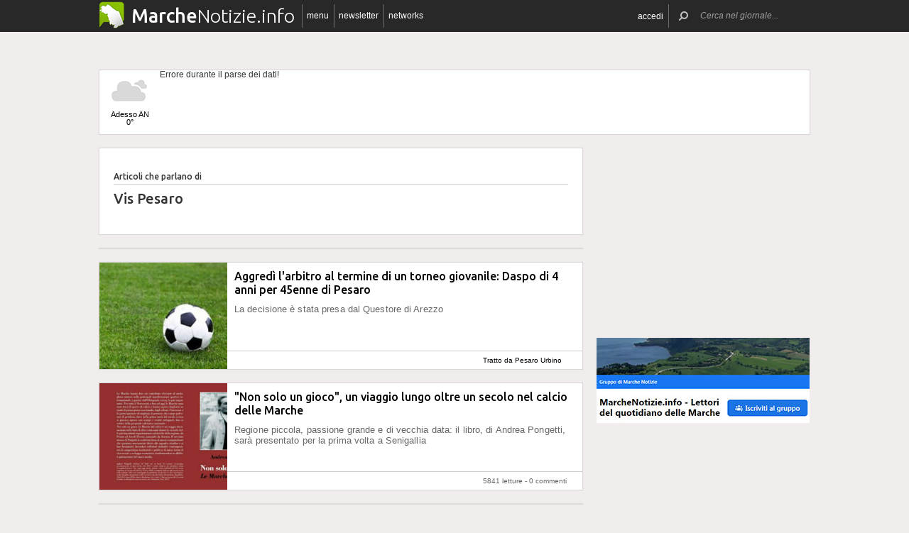

--- FILE ---
content_type: text/html; charset=UTF-8
request_url: https://www.marchenotizie.info/argomenti/vis-pesaro
body_size: 17233
content:
 <!DOCTYPE html><!--[if IE 6]><html id="ie6" class="ie lt8 lt7  no-js" lang="it-IT"><![endif]--><!--[if IE 7]><html id="ie7" class="ie lt8 lt7  no-js" lang="it-IT"><![endif]--><!--[if IE 8]><html id="ie8" class="ie lt8  no-js" lang="it-IT"><![endif]--><!--[if IE 9]><html id="ie9" class="ie  no-js" lang="it-IT"><![endif]--><!--[if !(IE 6) | !(IE 7) | !(IE 8)  ]><!--><html class=" no-js" lang="it-IT"><!--<![endif]--><head><meta name="viewport" content="width=device-width, user-scalable=no, initial-scale=1, maximum-scale=1"><!--[if lt IE 9]><script src="https://www.marchenotizie.info/wp-content/themes/netpresslayoutv2/default/public/js/html5.js" type="text/javascript"></script><![endif]--><link href='https://fonts.googleapis.com/css?family=Ubuntu:300,500' rel='stylesheet' type='text/css'><link rel="stylesheet" href="//netdna.bootstrapcdn.com/bootstrap/3.1.1/css/bootstrap.min.css"><link rel="stylesheet" href="https://www.marchenotizie.info/wp-content/themes/netpresslayoutv2/default/public/libs/fontawesome/css/font-awesome.min.css"><!--[if IE 7 | IE 6 | IE 8]><link rel="stylesheet" type="text/css" href="https://www.marchenotizie.info/wp-content/themes/netpresslayoutv2/default/public/css/marchenotizie.info-iefix.css?ver=22092015"/><![endif]--><link rel="stylesheet" type="text/css" href="https://www.marchenotizie.info/wp-content/themes/netpresslayoutv2/default/public/css/marchenotizie.info.css?ver=04112024"/><!-- Global CSS fix --><title>  Vis Pesaro - Marche Notizie - 24/01/2026 - marchenotizie.info: quotidiano on-line per vivere le Marche e il territorio</title><meta name="keywords" content="notizie marche, notizie regione marche, province marche, news marche, mare adriatico, notizie, news, internet, news online, giornale online marche, cronaca, politica, associazioni, sport, spettacolo, ancona, fermo, ascoli, pesaro urbino, province marchigiane"/><meta name="description" content=" News della regione Marche: giornale on-line di notizie di cronaca, politica, sport, spettacoli delle cinque province marchigiane ancona, ascoli piceno, fermo, pesaro urbino, macerata "/><meta name="verify-v1" content=""/><meta name="msvalidate.01" content="EA32A7DD951AF4A8CB6933599A6CBD28"/><meta name="google-site-verification" content="EgdroavS0fRkbUVgF_MQKw42sQehk0zBux98WJhBQy0"/><meta name="rating" content="general"><meta http-equiv="expires" content="0"><meta name="language" content="italiano (italian)"><meta name="charset" content="ISO-8859-1"><meta name="distribution" content="global"><meta name="resource-type" content="document"><meta name="robots" content="index, follow"><meta name="revisit-after" content="1 days"><meta name="email" content="motoridiricerca@netservice.biz"><meta name="author"
              content="Netservice srl Senigallia - Grafica. Web. Informazione. - http://www.lanetservice.it"><meta name="publisher"
              content="Netservice srl Senigallia - Grafica. Web. Informazione. - http://www.lanetservice.it"><meta name="copyright" content="Copyright 2014 - 2026 by Lanetservice s.r.l.s."><meta http-equiv="Content-Type" content="text/html; charset=ISO-8859-1"><meta name="apple-mobile-web-app-title" content="MarcheNotizie"><link rel="shortcut icon" href="https://www.marchenotizie.info/wp-content/themes/netpresslayoutv2/default/public/images/marchenotizie.info/favicon.ico?ver=21102015"/><link rel="apple-touch-icon" href="https://www.marchenotizie.info/wp-content/themes/netpresslayoutv2/default/public/images/marchenotizie.info/apple-touch-icon.png?ver=20200923"/><script>
  (function(i,s,o,g,r,a,m){i['GoogleAnalyticsObject']=r;i[r]=i[r]||function(){
  (i[r].q=i[r].q||[]).push(arguments)},i[r].l=1*new Date();a=s.createElement(o),
  m=s.getElementsByTagName(o)[0];a.async=1;a.src=g;m.parentNode.insertBefore(a,m)
  })(window,document,'script','//www.google-analytics.com/analytics.js','ga');

  ga('create', 'UA-4370794-68', 'marchenotizie.info');
  ga('send', 'pageview');

</script><!-- InMobi Choice. Consent Manager Tag v3.0 (for TCF 2.2) --><script type="text/javascript" async=true>
(function() {
  var host = window.location.hostname;
  var element = document.createElement('script');
  var firstScript = document.getElementsByTagName('script')[0];
  var url = 'https://cmp.inmobi.com'
    .concat('/choice/', 'jHX7TNdE5jcYc', '/', host, '/choice.js?tag_version=V3');
  var uspTries = 0;
  var uspTriesLimit = 3;
  element.async = true;
  element.type = 'text/javascript';
  element.src = url;

  firstScript.parentNode.insertBefore(element, firstScript);

  function makeStub() {
    var TCF_LOCATOR_NAME = '__tcfapiLocator';
    var queue = [];
    var win = window;
    var cmpFrame;

    function addFrame() {
      var doc = win.document;
      var otherCMP = !!(win.frames[TCF_LOCATOR_NAME]);

      if (!otherCMP) {
        if (doc.body) {
          var iframe = doc.createElement('iframe');

          iframe.style.cssText = 'display:none';
          iframe.name = TCF_LOCATOR_NAME;
          doc.body.appendChild(iframe);
        } else {
          setTimeout(addFrame, 5);
        }
      }
      return !otherCMP;
    }

    function tcfAPIHandler() {
      var gdprApplies;
      var args = arguments;

      if (!args.length) {
        return queue;
      } else if (args[0] === 'setGdprApplies') {
        if (
          args.length > 3 &&
          args[2] === 2 &&
          typeof args[3] === 'boolean'
        ) {
          gdprApplies = args[3];
          if (typeof args[2] === 'function') {
            args[2]('set', true);
          }
        }
      } else if (args[0] === 'ping') {
        var retr = {
          gdprApplies: gdprApplies,
          cmpLoaded: false,
          cmpStatus: 'stub'
        };

        if (typeof args[2] === 'function') {
          args[2](retr);
        }
      } else {
        if(args[0] === 'init' && typeof args[3] === 'object') {
          args[3] = Object.assign(args[3], { tag_version: 'V3' });
        }
        queue.push(args);
      }
    }

    function postMessageEventHandler(event) {
      var msgIsString = typeof event.data === 'string';
      var json = {};

      try {
        if (msgIsString) {
          json = JSON.parse(event.data);
        } else {
          json = event.data;
        }
      } catch (ignore) {}

      var payload = json.__tcfapiCall;

      if (payload) {
        window.__tcfapi(
          payload.command,
          payload.version,
          function(retValue, success) {
            var returnMsg = {
              __tcfapiReturn: {
                returnValue: retValue,
                success: success,
                callId: payload.callId
              }
            };
            if (msgIsString) {
              returnMsg = JSON.stringify(returnMsg);
            }
            if (event && event.source && event.source.postMessage) {
              event.source.postMessage(returnMsg, '*');
            }
          },
          payload.parameter
        );
      }
    }

    while (win) {
      try {
        if (win.frames[TCF_LOCATOR_NAME]) {
          cmpFrame = win;
          break;
        }
      } catch (ignore) {}

      if (win === window.top) {
        break;
      }
      win = win.parent;
    }
    if (!cmpFrame) {
      addFrame();
      win.__tcfapi = tcfAPIHandler;
      win.addEventListener('message', postMessageEventHandler, false);
    }
  };

  makeStub();

  var uspStubFunction = function() {
    var arg = arguments;
    if (typeof window.__uspapi !== uspStubFunction) {
      setTimeout(function() {
        if (typeof window.__uspapi !== 'undefined') {
          window.__uspapi.apply(window.__uspapi, arg);
        }
      }, 500);
    }
  };

  var checkIfUspIsReady = function() {
    uspTries++;
    if (window.__uspapi === uspStubFunction && uspTries < uspTriesLimit) {
      console.warn('USP is not accessible');
    } else {
      clearInterval(uspInterval);
    }
  };

  if (typeof window.__uspapi === 'undefined') {
    window.__uspapi = uspStubFunction;
    var uspInterval = setInterval(checkIfUspIsReady, 6000);
  }
})();
</script><!-- End InMobi Choice. Consent Manager Tag v3.0 (for TCF 2.2) --><!-- Script Playhill Ltd banner rotante 300x250 --><script data-cfasync="false" type="text/javascript" id="clever-core">
/* <![CDATA[ */
    (function (document, window) {
        var a, c = document.createElement("script"), f = window.frameElement;

        c.id = "CleverCoreLoader89889";
        c.src = "https://scripts.cleverwebserver.com/35ba43a33296436dc3e42799d8d49d0c.js";

        c.async = !0;
        c.type = "text/javascript";
        c.setAttribute("data-target", window.name || (f && f.getAttribute("id")));
        c.setAttribute("data-callback", "put-your-callback-function-here");
        c.setAttribute("data-callback-url-click", "put-your-click-macro-here");
        c.setAttribute("data-callback-url-view", "put-your-view-macro-here");
        

        try {
            a = parent.document.getElementsByTagName("script")[0] || document.getElementsByTagName("script")[0];
        } catch (e) {
            a = !1;
        }

        a || (a = document.getElementsByTagName("head")[0] || document.getElementsByTagName("body")[0]);
        a.parentNode.insertBefore(c, a);
    })(document, window);
/* ]]> */
</script><script type='text/javascript'>
            var googletag = googletag || {};
            googletag.cmd = googletag.cmd || [];
            (function () {
                var gads = document.createElement('script');
                gads.async = true;
                gads.type = 'text/javascript';
                var useSSL = 'https:' == document.location.protocol;
                gads.src = (useSSL ? 'https:' : 'http:') +
                        '//www.googletagservices.com/tag/js/gpt.js';
                var node = document.getElementsByTagName('script')[0];
                node.parentNode.insertBefore(gads, node);
            })();
            function getJavascriptViewport() {
                var e = window, a = 'inner';
                if (!('innerWidth' in window )) {
                    a = 'client';
                    e = document.documentElement || document.body;
                }
                return {width: e[a + 'Width'], height: e[a + 'Height']};
            }
        </script><script>
        var netRefresh = window.setTimeout(function(){window.location.href = window.location.href},360000);
    </script><noscript><meta http-equiv="refresh" content="360" /></noscript><!-- Google inline code --><script type='text/javascript'>
                googletag.cmd.push(function () {
                    if (getJavascriptViewport().width >= 768) {
                                                                        googletag.defineSlot('/1019100/Marchenotizie_728x90', [728, 90], 'div-gpt-ad-1405954191707-39').addService(googletag.pubads());
                                                googletag.defineSlot('/1019100/Marchenotizie_300x250_0', [300, 250], 'div-gpt-ad-1405954191707-17').addService(googletag.pubads());
                                                googletag.defineSlot('/1019100/Marchenotizie_300x250_1', [300, 250], 'div-gpt-ad-1405954191707-18').addService(googletag.pubads());
                                                googletag.defineSlot('/1019100/Marchenotizie_300x250_2', [300, 250], 'div-gpt-ad-1405954191707-28').addService(googletag.pubads());
                                                googletag.defineSlot('/1019100/Marchenotizie_300x250_Y', [300, 250], 'div-gpt-ad-1405954191707-37').addService(googletag.pubads());
                                                googletag.defineSlot('/1019100/Marchenotizie_300x250_3', [300, 250], 'div-gpt-ad-1405954191707-29').addService(googletag.pubads());
                                                googletag.defineSlot('/1019100/Marchenotizie_300x250_4', [300, 250], 'div-gpt-ad-1405954191707-30').addService(googletag.pubads());
                                                googletag.defineSlot('/1019100/Marchenotizie_300x250_5', [300, 250], 'div-gpt-ad-1405954191707-31').addService(googletag.pubads());
                                                googletag.defineSlot('/1019100/Marchenotizie_300x250_6', [300, 250], 'div-gpt-ad-1405954191707-32').addService(googletag.pubads());
                                                googletag.defineSlot('/1019100/Marchenotizie_300x250_7', [300, 250], 'div-gpt-ad-1405954191707-33').addService(googletag.pubads());
                                                googletag.defineSlot('/1019100/Marchenotizie_300x250_8', [300, 250], 'div-gpt-ad-1405954191707-34').addService(googletag.pubads());
                                                googletag.defineSlot('/1019100/Marchenotizie_300x250_9', [300, 250], 'div-gpt-ad-1405954191707-35').addService(googletag.pubads());
                                                googletag.defineSlot('/1019100/Marchenotizie_300x250_10', [300, 250], 'div-gpt-ad-1405954191707-19').addService(googletag.pubads());
                                                googletag.defineSlot('/1019100/Marchenotizie_300x250_11', [300, 250], 'div-gpt-ad-1405954191707-20').addService(googletag.pubads());
                                                googletag.defineSlot('/1019100/Marchenotizie_300x250_12', [300, 250], 'div-gpt-ad-1405954191707-21').addService(googletag.pubads());
                                                googletag.defineSlot('/1019100/Marchenotizie_300x250_13', [300, 250], 'div-gpt-ad-1405954191707-22').addService(googletag.pubads());
                                                googletag.defineSlot('/1019100/Marchenotizie_300x250_14', [300, 250], 'div-gpt-ad-1405954191707-23').addService(googletag.pubads());
                                                googletag.defineSlot('/1019100/Marchenotizie_300x250_15', [300, 250], 'div-gpt-ad-1405954191707-24').addService(googletag.pubads());
                                                googletag.defineSlot('/1019100/Marchenotizie_300x250_16', [300, 250], 'div-gpt-ad-1405954191707-25').addService(googletag.pubads());
                                                googletag.defineSlot('/1019100/Marchenotizie_300x250_17', [300, 250], 'div-gpt-ad-1405954191707-26').addService(googletag.pubads());
                                                googletag.defineSlot('/1019100/Marchenotizie_300x250_18', [300, 250], 'div-gpt-ad-1405954191707-27').addService(googletag.pubads());
                                                googletag.defineSlot('/1019100/Marchenotizie_160x600', [160, 600], 'div-gpt-ad-1405954191707-16').addService(googletag.pubads());
                                                googletag.defineSlot('/1019100/Marchenotizie_728x90_2', [728, 90], 'div-gpt-ad-1405954191707-40').addService(googletag.pubads());
                                            }
                                                            googletag.defineSlot('/1019100/marchenotizie_468x60_1', [468, 60], 'div-gpt-ad-1406823119201-0').addService(googletag.pubads());
                                        googletag.defineSlot('/1019100/marchenotizie_468x60_2', [468, 60], 'div-gpt-ad-1406823119202-0').addService(googletag.pubads());
                                        googletag.defineSlot('/1019100/marchenotizie_468x60_3', [468, 60], 'div-gpt-ad-1406823119203-0').addService(googletag.pubads());
                                        googletag.defineSlot('/1019100/marchenotizie_468x60_4', [468, 60], 'div-gpt-ad-1406823119204-0').addService(googletag.pubads());
                                        googletag.defineSlot('/1019100/marchenotizie_468x60_5', [468, 60], 'div-gpt-ad-1406823119205-0').addService(googletag.pubads());
                                        googletag.defineSlot('/1019100/marchenotizie_468x60_6', [468, 60], 'div-gpt-ad-1406823119206-0').addService(googletag.pubads());
                                        googletag.pubads().enableSingleRequest();
                    googletag.pubads().collapseEmptyDivs();
                    googletag.enableServices();
                });
            </script><!-- End Google inline code --><link rel="profile" href="http://gmpg.org/xfn/11"/><link rel="pingback" href="https://www.marchenotizie.info/xmlrpc.php"/><link rel="alternate" type="application/rss+xml" title="Marche Notizie - Feed dei commenti"
              href="https://www.marchenotizie.info/feed"/><link rel="image_src" href="https://www.marchenotizie.info/wp-content/themes/netpresslayoutv2/default/public/images/marchenotizie.info/logofb.jpg"/><meta property="og:image" content="https://www.marchenotizie.info/wp-content/themes/netpresslayoutv2/default/public/images/marchenotizie.info/logofb.jpg"/><meta property="og:description"
                  content=" News della regione Marche: giornale on-line di notizie di cronaca, politica, sport, spettacoli delle cinque province marchigiane ancona, ascoli piceno, fermo, pesaro urbino, macerata "/><meta property="og:title"
                  content="  Vis Pesaro - Marche Notizie - 24/01/2026 - marchenotizie.info: quotidiano on-line per vivere le Marche e il territorio"/><meta property="og:url" content="https://www.marchenotizie.info/"><!-- WP head --><link rel='dns-prefetch' href='//code.responsivevoice.org' /><link rel='dns-prefetch' href='//s.w.org' /><link rel="EditURI" type="application/rsd+xml" title="RSD" href="https://www.marchenotizie.info/xmlrpc.php?rsd" /><link rel="alternate" type="application/rss+xml" title="Marche Notizie &raquo; Vis Pesaro Feed del tag" href="https://www.marchenotizie.info/argomenti/vis-pesaro/feed" /><link rel="wlwmanifest" type="application/wlwmanifest+xml" href="https://www.marchenotizie.info/wp-includes/wlwmanifest.xml" /><link rel='stylesheet' id='dashicons-css'  href='https://www.marchenotizie.info/wp-includes/css/dashicons.min.css?ver=4.9.28' type='text/css' media='all' /><link rel='stylesheet' id='theme-my-login-css'  href='https://www.marchenotizie.info/wp-content/plugins/theme-my-login/theme-my-login.css?ver=6.4.10' type='text/css' media='all' /><link rel='stylesheet' id='rv-style-css'  href='https://www.marchenotizie.info/wp-content/plugins/responsivevoice-text-to-speech/includes/css/responsivevoice.css?ver=4.9.28' type='text/css' media='all' /><link rel='stylesheet' id='newsletter-subscription-css'  href='https://www.marchenotizie.info/wp-content/plugins/newsletter/subscription/style.css?ver=5.2.1' type='text/css' media='all' /><script type='text/javascript' src='https://www.marchenotizie.info/wp-content/plugins/NetGear/public/js/angular/NetGear.js?ver=1'></script><script type='text/javascript' src='https://code.responsivevoice.org/responsivevoice.js?ver=4.9.28'></script><script type='text/javascript' src='https://www.marchenotizie.info/wp-includes/js/jquery/jquery.js?ver=1.12.4'></script><script type='text/javascript' src='https://www.marchenotizie.info/wp-includes/js/jquery/jquery-migrate.min.js?ver=1.4.1'></script><script type='text/javascript' src='https://www.marchenotizie.info/wp-content/plugins/theme-my-login/modules/themed-profiles/themed-profiles.js?ver=4.9.28'></script><link rel='https://api.w.org/' href='https://www.marchenotizie.info/wp-json/' /><meta name="generator" content="WordPress 4.9.28" /><!-- <meta name="NextGEN" version="2.2.33" /> --><!-- End WP head --><script type='text/javascript' src='//adv.presscommtech.com/www/delivery/spcjs.php?id=105'></script></head><body class="archive tag tag-vis-pesaro tag-1000418 nowide nojs"><div class="mainbodywrap"><div id="fb-root"></div><a name="top-anchor"></a><header><div id="topbar"><div class="contenitore fix1000"><div class="left"><div class="nome_portale pf"><h1><a href="/" class="brand"><span class="assets logo logomarche"></span><span style="padding-left: 45px;" class="part_luogo pf bold wide-only">Marche</span><span class="part_notizie pf wide-only">Notizie.info</span></a></h1></div><ul class="floating topbar"><li class="separator left btmenu"><a href="#menu" data-menu="main" ontouchstart="" class="menu-link"><i class="fa fa-bars mi"></i><span class="etichetta">menu</span></a></li><li class="separator left menu_news hide-mobile"><a href="/iscriviti" class="menu-link"><i class="fa fa-envelope-o mi"></i><span class="etichetta">newsletter</span></a></li><li class="separator left menu_network btmenu"><a href="#" data-menu="networks" ontouchstart="" class="menu-link"><i class="fa fa-globe mi"></i><span class="etichetta">networks</span></a></li></ul><div class="cl"></div></div><div class="right"><ul class="floating topbar" id="menuulright"><li class="separator right nascondi btmenu accedi hide-mobile"><a id="accedi" href="#" data-menu="login" data-trigger="click" role="button" data-toggle="popover" ontouchstart="" class="menu-link btn" tabindex="5"><i class="fa fa-user mi"></i><span class="etichetta">
                              accedi                         </span></a></li><li class="close-menu"><span class="close-menu fa fa-close fa-lg"></span></li><li class="search"><form action="/" method="get" id="form-topsearch"><i class="fa fa-search fa-flip-horizontal mi" id="mob-search-button"></i><div class="search_bar"><input name="s" type="text" class="search_box" id="search_box" value="" placeholder="Cerca nel giornale..." autocomplete="off"/><div class="box-search-button" id="box-search-button"><span class="fa fa-search fa-flip-horizontal fa-lg lente"></span></div><!--        <i class="fa fa-trash-o canc fa-lg" id="search-cancel"></i>--><i class="fa fa-close canc" id="search-cancel"></i></div><div class="cl"></div></form></li></ul><div class="cl"></div></div></div></div><div id="menucontainer"><nav><div id="menu"><div class="top_line"><div class="contenitore"><div class="blocchi" id="main"><div class="blocco blocco_menu blocco_link"><ul class="links"><li class="title pf bold">temi</li><li><a href="https://www.marchenotizie.info/sezioni/temi/cronaca">Cronaca</a></li><li><a href="https://www.marchenotizie.info/sezioni/temi/politica">Politica</a></li><li><a href="https://www.marchenotizie.info/sezioni/temi/cultura-e-spettacoli">Cultura e Spettacoli</a></li><li><a href="https://www.marchenotizie.info/sezioni/temi/associazioni">Associazioni</a></li><li><a href="https://www.marchenotizie.info/sezioni/temi/sport">Sport</a></li><li><a href="https://www.marchenotizie.info/sezioni/temi/economia">Economia</a></li></ul></div><div class="blocco blocco_menu blocco_link"><ul class="links"><li class="title pf bold">notizie da</li><li><a href="https://www.marchenotizie.info/argomenti/regione-marche">Regione Marche</a></li><li><a href="https://www.marchenotizie.info/argomenti/ancona">Ancona</a></li><li><a href="https://www.marchenotizie.info/argomenti/pesaro">Pesaro</a></li><li><a href="https://www.marchenotizie.info/argomenti/urbino">Urbino</a></li><li><a href="https://www.marchenotizie.info/argomenti/macerata">Macerata</a></li><li><a href="https://www.marchenotizie.info/argomenti/fermo">Fermo</a></li><li><a href="https://www.marchenotizie.info/argomenti/ascoli-piceno">Ascoli Piceno</a></li><li><a href="https://www.marchenotizie.info/argomenti/fano">Fano</a></li><li><a href="https://www.marchenotizie.info/argomenti/senigallia">Senigallia</a></li><li><a href="https://www.marchenotizie.info/argomenti/civitanova-marche">Civitanova Marche</a></li><li><a href="https://www.marchenotizie.info/argomenti/porto-san-giorgio">Porto San Giorgio</a></li><li><a href="https://www.marchenotizie.info/argomenti/san-benedetto-del-tronto">San Benedetto del Tronto</a></li><li><a href="">ConTe in Viaggio</a></li></ul></div><div class="blocco blocco_menu blocco_link"><ul class="links"><li class="title pf bold">utilità</li><li><a href="/ultime-notizie">Ultime notizie</a></li><li><a href="/archivio">Archivio</a></li><li><a href="/redazione">Redazione</a></li><li><a href="/iscriviti">Iscriviti e seguici</a></li><li><a href="https://www.marchenotizie.info/sezioni/rubriche/pubbliredazionali">Vetrina Aziende</a></li><li><a href="/contatti">Contattaci</a></li><li><a href="https://www.marchenotizie.info/argomenti/video-notizie">Video notizie</a></li><li><a href="https://www.marchenotizie.info/argomenti/foto-notizie">Foto notizie</a></li><li><a href="/sezioni/rubriche/lavvocato-risponde" >L&#039;Avvocato risponde</a></li><li><a href="/sezioni/rubriche/conte-in-viaggio" >ConTe in Viaggio</a></li><li><a href="/sezioni/rubriche/guida-al-locale" >Guida (al) Locale</a></li><li><a href="https://www.marcheinfesta.it/" target="_blank">Eventi nelle Marche</a></li><li><a href="mailto:redazione@marchenotizie.info" >Scrivi alla redazione</a></li></ul></div><div class="blocco blocco_menu iscrizione"><form class="form-iscrizione" method="post" action="/wp-content/plugins/newsletter/do/subscribe.php" onsubmit="return site.checkNewsletterWidgetData(this)"><ul class="links"><li class="title pf bold">seguici</li><li class="form_field"><div class="input-group"><span class="input-group-addon"><i class="fa fa-user fa-fw"></i></span><input name="nn" class="form-control input-sm" type="text" placeholder="nome e cognome" required=""></div></li><input type="hidden" value=" " name="ns" id="ns"><input type="hidden" value="Te stesso" name="np1"><li class="form_field"><div class="input-group margin-bottom-sm"><span class="input-group-addon"><i class="fa fa-envelope-o fa-fw"></i></span><input name="ne" class="form-control input-sm" type="email" placeholder="e-mail" required=""></div></li><li class="form_field"><div class="input-group margin-bottom-sm"><input type="checkbox" name="ny" required>&nbsp;<a target="_blank" href="http://www.lanetservice.it/privacy-policy-editoria.html">Privacy: consenso trattamento dati</a></div></li><li class="form_field btn-iscrizione"><input type="submit" class="btn btn-default btn-sm iscriviti" value="iscriviti alla newsletter" onsubmit="return site.checkNewsletterWidgetData(this)"></li><li class="title pf bold">social</li><li class="form_field"><div class="social_box globalsocial"><div class="icon-box"><a href="https://www.facebook.com/notiziemarche" class="fa fa-facebook fb-icon" target="_blank"></a></div><div class="icon-box"><a href="" class="fa fa-paper-plane t-icon" target="_blank"></a></div><div class="icon-box"><a href="https://twitter.com/notiziemarche" class="fa fa-twitter tw-icon" target="_blank"></a></div><div class="icon-box"><a href="/feed" class="fa fa-rss rss-icon"></a></div></div></li></ul></form></div><div class="blocco blocco_menu blocco_meteo"><ul class="links"><li class="title pf bold">meteo</li><li><div class="meteo_box menu-meteo"><div class="netmeteo widgetline singlepage cb0"><div class="netmeteo day now"><a class="box" href="/meteo-ancona"
           title="Previsioni meteo per Ancona - Gioved&igrave;"><div class="assets net-meteo cloudy"></div>
            Adesso AN<br/><span
                class="gradi">0°</span></a></div><div class="erroreMeteo">Errore durante il parse dei dati! <script>array (
  'datacache' => 1769206201,
  'oggi' => 
  array (
    'slug' => 'cloudy',
    'icon' => '/wp-content/plugins/net-meteo/icons/cloudy.png',
    'gradi' => '0',
    'giorno' => 'Gioved&igrave;',
  ),
  'previsioni' => 
  array (
  ),
)</script></div></div></div></li></ul></div><div class="cl"></div><div class="barra b25"></div><div class="barra b50"></div><div class="barra b75"></div></div><div class="blocchi" id="networks"><div class="blocco blocco_network blocco_link"><ul class="links"><li class="pf bold title">network regionale</li><li><a href="http://www.marchenotizie.info/">MarcheNotizie.info</a></li><li><a href="http://www.pesarourbinonotizie.it">PesaroUrbinoNotizie.it</a></li><li><a href="http://www.anconanotizie.it">AnconaNotizie.it</a></li><li><a href="http://www.maceratanotizie.it">MacerataNotizie.it</a></li><li><a href="http://www.fermonotizie.info">FermoNotizie.info</a></li><li><a href="http://www.ascolinotizie.it">AscoliNotizie.it</a></li></ul></div><div class="blocco blocco_network blocco_link"><ul class="links"><li class="pf bold title">network in festa</li><li><a href="//www.marcheinfesta.it" target="_blank">Marche in festa</a></li><li><a href="http://www.abruzzoinfesta.it" target="_blank">Abruzzo in festa</a></li><li><a href="http://www.emiliaromagnainfesta.it" target="_blank">Emilia-Romagna in festa</a></li><li><a href="http://www.friuliveneziagiuliainfesta.it" target="_blank">Friuli-Venezia Giulia in festa</a></li><li><a href="http://www.lazioinfesta.com" target="_blank">Lazio in festa</a></li><li><a href="http://www.lombardiainfesta.it" target="_blank">Lombardia in festa</a></li><li><a href="http://www.piemonteinfesta.it" target="_blank">Piemonte in festa</a></li><li><a href="http://www.pugliainfesta.it" target="_blank">Puglia in festa</a></li><li><a href="http://www.toscanainfesta.eu" target="_blank">Toscana in festa</a></li><li><a href="http://www.umbriainfesta.com" target="_blank">Umbria in festa</a></li><li><a href="http://www.venetoinfesta.it" target="_blank">Veneto in festa</a></li></ul></div><div class="blocco blocco_network blocco_link"><ul class="links"><li class="pf bold title">senigallia e tematici</li><li><a href="http://www.senigallianotizie.it/">SenigalliaNotizie.it</a></li><li><a href="https://www.senigalliatv.it/">Senigalliatv.it</a></li><li><a href="http://valmisa.com/">Valmisa.com</a></li><li><a href="http://tuttosenigallia.it/">TuttoSenigallia.it</a></li><li><a href="http://www.autosinistrate.it" target="_blank">Auto Sinistrate</a></li><li><a href="http://www.kingsport.it" target="_blank">Kingsport</a></li><li><a href="http://www.sportnotizie.it" target="_blank">Sport Notizie</a></li><li><a href="http://www.prontosposi.it" target="_blank">Pronto Sposi</a></li><li><a href="http://www.immobiliagest.com" target="_blank">Immobiliagest</a></li></ul></div><div class="cl"></div><div class="barra b33"></div><div class="barra b66"></div></div><div class="blocchi" id="login"></div><div class="tab_menu"><ul><li class="meteo_tab mobileonly"><a href="/meteo" data-page="meteo">Meteo Marche</a></li><li class="separator left  tabbar_active "><a href="https://www.marchenotizie.info/sezioni/temi/cronaca" data-page="cronaca">Cronaca</a></li><li class="separator left "><a href="https://www.marchenotizie.info/sezioni/temi/politica" data-page="politica">Politica</a></li><li class="separator left "><a href="https://www.marchenotizie.info/sezioni/temi/cultura-e-spettacoli" data-page="cultura-e-spettacoli">Cultura e Spettacoli</a></li><li class="separator left "><a href="https://www.marchenotizie.info/sezioni/temi/associazioni" data-page="associazioni">Associazioni</a></li><li class="separator left "><a href="https://www.marchenotizie.info/sezioni/temi/sport" data-page="sport">Sport</a></li><li class="separator left "><a href="https://www.marchenotizie.info/sezioni/temi/economia" data-page="economia">Economia</a></li><li class="separator left"></li><li class="cl"></li></ul></div></div></div><div class="bottom_line"><div class="contenitore"><!-- Articoli menu cariati in AJAX --><div class="ajax_content"></div><div class="progress_box"><div class="progress progress-striped ajax_loading"><div class="notransition progress-bar progress-bar-danger ajax-progress" role="progressbar" aria-valuenow="70" aria-valuemin="0" aria-valuemax="100"></div></div></div></div></div></div></nav></div></header><section id="singlePage" class="single_page"><div class="contenitore fix1000"><div class="ansobar" style="margin-top: 20px;"><!--/* ANSO Header Versione 3 */--><script type='text/javascript'><!--// <![CDATA[
if (getJavascriptViewport().width >= 768) {
OA_show(419);
}
// ]]> --></script><noscript><a target='_blank' href='//adv.presscommtech.com/www/delivery/ck.php?n=ze0udbf'><img border='0' alt='' src='//adv.presscommtech.com/www/delivery/avw.php?zoneid=419&amp;n=ze0udbf' /></a></noscript></div><div class="adsbar topmeteo"><div class="meteo_box"><div class="netmeteo widgetline singlepage cb0"><div class="netmeteo day now"><a class="box" href="/meteo-ancona"
           title="Previsioni meteo per Ancona - Gioved&igrave;"><div class="assets net-meteo cloudy"></div>
            Adesso AN<br/><span
                class="gradi">0°</span></a></div><div class="erroreMeteo">Errore durante il parse dei dati! <script>array (
  'datacache' => 1769206201,
  'oggi' => 
  array (
    'slug' => 'cloudy',
    'icon' => '/wp-content/plugins/net-meteo/icons/cloudy.png',
    'gradi' => '0',
    'giorno' => 'Gioved&igrave;',
  ),
  'previsioni' => 
  array (
  ),
)</script></div></div></div><div class="banner banner728"><!-- Marchenotizie_728x90 --><div id='div-gpt-ad-1405954191707-39' style='width:728px; height:90px;'><script type='text/javascript'>
googletag.cmd.push(function() { googletag.display('div-gpt-ad-1405954191707-39'); });
</script></div></div><div class="cl"></div></div><!--[if IE 7 | IE 6 ]><div class=change-browser><span class="change-message"><a class="brw-link" href="http://www.microsoft.com/italy/windows/internet-explorer/" target="_blank"><strong>usi ancora internet explorer 7 o precedenti?</strong></a><br>
        per una corretta visualizzazione del sito ti chiediamo di aggiornare il tuo browser.<br>
        MarcheNotizie.info consiglia di utilizzare
        <a class="brw-link" href="http://www.mozilla-europe.org/it/firefox/" target="_blank">mozilla firefox</a>
        o <a class="brw-link" href="http://www.google.com/chrome?hl=it" target=_blank>google chrome</a></span><div class="browser-icon-box"><a class="browser-icon-link firefox-icon" href="http://www.mozilla-europe.org/it/firefox/" target="_blank"><div class="assets browser firefox"></div></a><a class="browser-icon-link chrome-icon" href="http://www.google.com/chrome?hl=it" target="_blank"><div class="assets browser chrome"></div></a><div class="cl"></div></div><br><br></div><![endif]--><div class="page_container" id="archivePage"><header class="archive-top"><div class="title-categoria standard_box"><h1 class="pf bold name"><div class="cat-info"><div class="cat-intro">Articoli che parlano di</div><div class="cat-name">Vis Pesaro</div><div class="cat-desc pf"></div></div><div class="cl left"></div></h1></div></header><div class="watchthisContainer"><aside><div class="watchthisCenter"><!-- marchenotizie_468x60_1 --><div id='div-gpt-ad-1406823119201-0' style='width:468px; height:60px;'><script type='text/javascript'>
googletag.cmd.push(function() { googletag.display('div-gpt-ad-1406823119201-0'); });
</script></div></div></aside></div><div class="archive-tag"><article id="post-85123"><div class="articolo secondo_piano"><div class="categoria left cronaca"><span class="item"><a href="https://www.marchenotizie.info/sezioni/temi/cronaca">Cronaca</a></span></div><div class="box_foto"><img width="240" height="180" src="https://www.marchenotizie.info/articoli/sites/1/2022/12/pallone-da-calcio-240x180.jpg" class="attachment-medium size-medium wp-post-image" alt="pallone da calcio" srcset="https://www.marchenotizie.info/articoli/sites/1/2022/12/pallone-da-calcio-240x180.jpg 240w, https://www.marchenotizie.info/articoli/sites/1/2022/12/pallone-da-calcio-768x576.jpg 768w, https://www.marchenotizie.info/articoli/sites/1/2022/12/pallone-da-calcio-430x323.jpg 430w, https://www.marchenotizie.info/articoli/sites/1/2022/12/pallone-da-calcio.jpg 800w" sizes="(max-width: 240px) 100vw, 240px" /></div><div class="corpo"><header class="overflow"><hgroup><h1 class="titolo pf bold"><a href="https://www.pesarourbinonotizie.it/69535/aggredi-larbitro-al-termine-di-un-torneo-giovanile-daspo-di-4-anni-per-un-45enne-di-pesaro" rel="bookmark" ontouchstart="">Aggredì l'arbitro al termine di un torneo giovanile: Daspo di 4 anni per 45enne di Pesaro</a></h1><h2 class="sottotitolo">La decisione è stata presa dal Questore di Arezzo</h2></hgroup></header><footer><div class="separator_bar"></div><div class="info_container"><div class="author"><div class="avatar_box"><div class="author_avatar"><img alt='Redazione Pesaro Notizie' src='https://www.fermonotizie.info/articoli/sites/2/2014/07/Redazione-Pesaro-Notizie_avatar_1404900597.jpg' class='avatar avatar-40 photo' height='40' width='40' /></div></div><div class="info"><div class="nome"><span>di </span><a href="https://www.marchenotizie.info/author/redazionepesaro">Redazione Pesaro Notizie</a></div><div class="data">Pubblicato il 26.06.25 - 16:40</div></div></div><div class="articolo_info"><div class="info"><a href="https://www.pesarourbinonotizie.it/69535/aggredi-larbitro-al-termine-di-un-torneo-giovanile-daspo-di-4-anni-per-un-45enne-di-pesaro">Tratto da Pesaro Urbino Notizie</a></div></div></div><div class="icone_articolo"><div class="cl"></div></div></footer></div></div></article><article id="post-52726"><div class="articolo secondo_piano"><div class="categoria left sport"><span class="item"><a href="https://www.marchenotizie.info/sezioni/temi/sport">Sport</a></span></div><div class="box_foto"><img width="240" height="176" src="https://www.marchenotizie.info/articoli/sites/1/2019/12/20191227-nonsoloungioco-240x176.jpg" class="attachment-medium size-medium wp-post-image" alt="&quot;Non solo un gioco&quot;, copertina" srcset="https://www.marchenotizie.info/articoli/sites/1/2019/12/20191227-nonsoloungioco-240x176.jpg 240w, https://www.marchenotizie.info/articoli/sites/1/2019/12/20191227-nonsoloungioco-768x563.jpg 768w, https://www.marchenotizie.info/articoli/sites/1/2019/12/20191227-nonsoloungioco-430x315.jpg 430w, https://www.marchenotizie.info/articoli/sites/1/2019/12/20191227-nonsoloungioco.jpg 800w" sizes="(max-width: 240px) 100vw, 240px" /></div><div class="corpo"><header class="overflow"><hgroup><h1 class="titolo pf bold"><a href="https://www.marchenotizie.info/52726/non-solo-un-gioco-un-viaggio-lungo-oltre-un-secolo-nel-calcio-delle-marche" rel="bookmark" ontouchstart="">"Non solo un gioco", un viaggio lungo oltre un secolo nel calcio delle Marche</a></h1><h2 class="sottotitolo">Regione piccola, passione grande e di vecchia data: il libro, di Andrea Pongetti, sarà presentato per la prima volta a Senigallia</h2></hgroup></header><footer><div class="separator_bar"></div><div class="info_container"><div class="author"><div class="avatar_box"><div class="author_avatar"><img alt='Redazione Marche Notizie' src='https://www.fermonotizie.info/articoli/sites/2/2014/07/Redazione-Marche-Notizie_avatar_1404900591.jpg' class='avatar avatar-40 photo' height='40' width='40' /></div></div><div class="info"><div class="nome"><span>di </span><a href="https://www.marchenotizie.info/author/redazionemarche">Redazione Marche Notizie</a></div><div class="data">Pubblicato il 07.01.20 - 7:00</div></div></div><div class="articolo_info"><div class="info"><span class="letture_articolo">5841 letture  - </span><span class="commenti_articolo" onclick="window.location.href = 'https://www.marchenotizie.info/52726/non-solo-un-gioco-un-viaggio-lungo-oltre-un-secolo-nel-calcio-delle-marche#commenti' ">0 commenti</span></div></div></div><div class="icone_articolo"><div class="cl"></div></div></footer></div></div></article><div class="watchthisContainer"><aside><div class="watchthisCenter" data-article-tema-idx="3" data-offset="2" ><!-- marchenotizie_468x60_2 --><div id='div-gpt-ad-1406823119202-0' style='width:468px; height:60px;'><script type='text/javascript'>
googletag.cmd.push(function() { googletag.display('div-gpt-ad-1406823119202-0'); });
</script></div></div></aside></div><article id="post-44417"><div class="articolo secondo_piano"><div class="categoria left cronaca"><span class="item"><a href="https://www.marchenotizie.info/sezioni/temi/cronaca">Cronaca</a></span></div><div class="box_foto"><img width="240" height="180" src="https://www.marchenotizie.info/articoli/sites/1/2018/09/20180924-calcio-vispesaro-2019-240x180.jpg" class="attachment-medium size-medium wp-post-image" alt="Vis Pesaro 2018-2019" srcset="https://www.marchenotizie.info/articoli/sites/1/2018/09/20180924-calcio-vispesaro-2019-240x180.jpg 240w, https://www.marchenotizie.info/articoli/sites/1/2018/09/20180924-calcio-vispesaro-2019-768x576.jpg 768w, https://www.marchenotizie.info/articoli/sites/1/2018/09/20180924-calcio-vispesaro-2019-430x323.jpg 430w, https://www.marchenotizie.info/articoli/sites/1/2018/09/20180924-calcio-vispesaro-2019.jpg 800w" sizes="(max-width: 240px) 100vw, 240px" /></div><div class="corpo"><header class="overflow"><hgroup><h1 class="titolo pf bold"><a href="https://www.pesarourbinonotizie.it/37305/lo-stadio-benelli-di-pesaro-e-ora-allaltezza-della-serie-c" rel="bookmark" ontouchstart="">Lo stadio Benelli di Pesaro è ora all'altezza della serie C</a></h1><h2 class="sottotitolo">Completato il restyling, soddisfatta la Vis: "un impianto di B, più che di C"</h2></hgroup></header><footer><div class="separator_bar"></div><div class="info_container"><div class="author"><div class="avatar_box"><div class="author_avatar"><img alt='Comune di Pesaro' src='https://www.pesarourbinonotizie.it/articoli/sites/6/2014/07/comunepesaro_avatar_1405617685-40x40.jpg' class='avatar avatar-40 photo' height='40' width='40' /></div></div><div class="info"><div class="nome"><span>di </span><a href="https://www.marchenotizie.info/author/comunepesaro">Comune di Pesaro </a></div><div class="data">Pubblicato il 24.09.18 - 17:20</div></div></div><div class="articolo_info"><div class="info"><a href="https://www.pesarourbinonotizie.it/37305/lo-stadio-benelli-di-pesaro-e-ora-allaltezza-della-serie-c">Tratto da Pesaro Urbino Notizie</a></div></div></div><div class="icone_articolo"><div class="cl"></div></div></footer></div></div></article><article id="post-21554"><div class="articolo secondo_piano"><div class="categoria left sport"><span class="item"><a href="https://www.marchenotizie.info/sezioni/temi/sport">Sport</a></span></div><div class="box_foto"><img width="240" height="180" src="https://www.marchenotizie.info/articoli/sites/1/2014/10/campo-calcio-pallone1-240x180.jpg" class="attachment-medium size-medium wp-post-image" alt="campo-calcio-pallone" srcset="https://www.marchenotizie.info/articoli/sites/1/2014/10/campo-calcio-pallone1-240x180.jpg 240w, https://www.marchenotizie.info/articoli/sites/1/2014/10/campo-calcio-pallone1-430x322.jpg 430w, https://www.marchenotizie.info/articoli/sites/1/2014/10/campo-calcio-pallone1.jpg 800w" sizes="(max-width: 240px) 100vw, 240px" /></div><div class="corpo"><header class="overflow"><hgroup><h1 class="titolo pf bold"><a href="https://www.anconanotizie.it/30428/calcio-vigorina-senigallia-storico-bis-al-torneo-nando-cleti-di-macerata" rel="bookmark" ontouchstart="">Calcio: Vigorina Senigallia, storico bis al torneo Nando Cleti di Macerata</a></h1><h2 class="sottotitolo">La trentunesima edizione del prestigioso trofeo si è conclusa domenica 25: Recanatese 3°, Vis Pesaro 4°</h2></hgroup></header><footer><div class="separator_bar"></div><div class="info_container"><div class="author"><div class="avatar_box"><div class="author_avatar"><img alt='Andrea Pongetti' src='https://www.marchenotizie.info/wp-content/uploads/2014/06/andrea_avatar_1404116569.jpg' class='avatar avatar-40 photo' height='40' width='40' /></div></div><div class="info"><div class="nome"><span>di </span><a href="https://www.marchenotizie.info/author/andrea">Andrea Pongetti</a></div><div class="data">Pubblicato il 27.06.16 - 11:44</div></div></div><div class="articolo_info"><div class="info"><a href="https://www.anconanotizie.it/30428/calcio-vigorina-senigallia-storico-bis-al-torneo-nando-cleti-di-macerata">Tratto da Ancona Notizie</a></div></div></div><div class="icone_articolo"><div class="cl"></div></div></footer></div></div></article><div class="watchthisContainer"><aside><div class="watchthisCenter" data-article-tema-idx="5" data-offset="3" ><!-- marchenotizie_468x60_3 --><div id='div-gpt-ad-1406823119203-0' style='width:468px; height:60px;'><script type='text/javascript'>
googletag.cmd.push(function() { googletag.display('div-gpt-ad-1406823119203-0'); });
</script></div></div></aside></div><article id="post-10505"><div class="articolo secondo_piano"><div class="categoria left sport"><span class="item"><a href="https://www.marchenotizie.info/sezioni/temi/sport">Sport</a></span></div><div class="box_foto"><img width="240" height="142" src="https://www.marchenotizie.info/articoli/sites/1/2015/06/vis-pesaro-maceratese-240x142.jpg" class="attachment-medium size-medium wp-post-image" alt="Vis Pesaro-Maceratese" srcset="https://www.marchenotizie.info/articoli/sites/1/2015/06/vis-pesaro-maceratese-240x142.jpg 240w, https://www.marchenotizie.info/articoli/sites/1/2015/06/vis-pesaro-maceratese-430x255.jpg 430w, https://www.marchenotizie.info/articoli/sites/1/2015/06/vis-pesaro-maceratese.jpg 800w" sizes="(max-width: 240px) 100vw, 240px" /></div><div class="corpo"><header class="overflow"><hgroup><h1 class="titolo pf bold"><a href="https://www.pesarourbinonotizie.it/23705/calcio-la-fusione-tra-vis-pesaro-e-vismara-e-cosa-fatta" rel="bookmark" ontouchstart="">Calcio: la fusione tra Vis Pesaro e Vismara è cosa fatta</a></h1><h2 class="sottotitolo">Una sola, ma competitiva, formazione del capoluogo di provincia nella prossima Eccellenza</h2></hgroup></header><footer><div class="separator_bar"></div><div class="info_container"><div class="author"><div class="avatar_box"><div class="author_avatar"><img alt='Andrea Pongetti' src='https://www.marchenotizie.info/wp-content/uploads/2014/06/andrea_avatar_1404116569.jpg' class='avatar avatar-40 photo' height='40' width='40' /></div></div><div class="info"><div class="nome"><span>di </span><a href="https://www.marchenotizie.info/author/andrea">Andrea Pongetti</a></div><div class="data">Pubblicato il 24.06.15 - 17:03</div></div></div><div class="articolo_info"><div class="info"><a href="https://www.pesarourbinonotizie.it/23705/calcio-la-fusione-tra-vis-pesaro-e-vismara-e-cosa-fatta">Tratto da Pesaro Urbino Notizie</a></div></div></div><div class="icone_articolo"><div class="cl"></div></div></footer></div></div></article><article id="post-8405"><div class="articolo secondo_piano"><div class="categoria left sport"><span class="item"><a href="https://www.marchenotizie.info/sezioni/temi/sport">Sport</a></span></div><div class="box_foto"><img width="240" height="180" src="https://www.marchenotizie.info/articoli/sites/1/2014/10/campo-calcio-pallone1-240x180.jpg" class="attachment-medium size-medium wp-post-image" alt="campo-calcio-pallone" srcset="https://www.marchenotizie.info/articoli/sites/1/2014/10/campo-calcio-pallone1-240x180.jpg 240w, https://www.marchenotizie.info/articoli/sites/1/2014/10/campo-calcio-pallone1-430x322.jpg 430w, https://www.marchenotizie.info/articoli/sites/1/2014/10/campo-calcio-pallone1.jpg 800w" sizes="(max-width: 240px) 100vw, 240px" /></div><div class="corpo"><header class="overflow"><hgroup><h1 class="titolo pf bold"><a href="https://www.marchenotizie.info/8405/serie-d-vincono-solo-maceratese-e-civitanovese" rel="bookmark" ontouchstart="">Serie D: vincono solo Maceratese e Civitanovese</a></h1><h2 class="sottotitolo">Battuti nei derby Castelfidardo e Jesina. Pareggiano Fano, Fermana e Vis Pesaro. Ko per Samb, Matelica e Recanatese</h2></hgroup></header><footer><div class="separator_bar"></div><div class="info_container"><div class="author"><div class="avatar_box"><div class="author_avatar"><img alt='Redazione Marche Notizie' src='https://www.fermonotizie.info/articoli/sites/2/2014/07/Redazione-Marche-Notizie_avatar_1404900591.jpg' class='avatar avatar-40 photo' height='40' width='40' /></div></div><div class="info"><div class="nome"><span>di </span><a href="https://www.marchenotizie.info/author/redazionemarche">Redazione Marche Notizie</a></div><div class="data">Pubblicato il 13.04.15 - 13:31</div></div></div><div class="articolo_info"><div class="info"><span class="letture_articolo">5091 letture  - </span><span class="commenti_articolo" onclick="window.location.href = 'https://www.marchenotizie.info/8405/serie-d-vincono-solo-maceratese-e-civitanovese#commenti' ">0 commenti</span></div></div></div><div class="icone_articolo"><div class="cl"></div></div></footer></div></div></article><div class="watchthisContainer"><aside><div class="watchthisCenter" data-article-tema-idx="7" data-offset="4" ><!-- marchenotizie_468x60_4 --><div id='div-gpt-ad-1406823119204-0' style='width:468px; height:60px;'><script type='text/javascript'>
googletag.cmd.push(function() { googletag.display('div-gpt-ad-1406823119204-0'); });
</script></div></div></aside></div><article id="post-8130"><div class="articolo secondo_piano"><div class="categoria left sport"><span class="item"><a href="https://www.marchenotizie.info/sezioni/temi/sport">Sport</a></span></div><div class="box_foto"><img width="240" height="180" src="" class="lazy wp-post-image" alt="pallone" data-original="https://www.marchenotizie.info/articoli/sites/1/2014/09/pallone-240x180.jpg" srcset="https://www.marchenotizie.info/articoli/sites/1/2014/09/pallone-240x180.jpg 240w, https://www.marchenotizie.info/articoli/sites/1/2014/09/pallone-430x322.jpg 430w, https://www.marchenotizie.info/articoli/sites/1/2014/09/pallone.jpg 800w" sizes="(max-width: 240px) 100vw, 240px" /></div><div class="corpo"><header class="overflow"><hgroup><h1 class="titolo pf bold"><a href="https://www.marchenotizie.info/8130/serie-d-continua-il-duello-maceratese-vs-fano" rel="bookmark" ontouchstart="">Serie D: continua il duello Maceratese vs Fano</a></h1><h2 class="sottotitolo">La capolista espugna Matelica nel recupero. Poker granata a Jesi. Vittorie esterne per Samb e Recanatese</h2></hgroup></header><footer><div class="separator_bar"></div><div class="info_container"><div class="author"><div class="avatar_box"><div class="author_avatar"><img alt='Redazione Marche Notizie' src='https://www.fermonotizie.info/articoli/sites/2/2014/07/Redazione-Marche-Notizie_avatar_1404900591.jpg' class='avatar avatar-40 photo' height='40' width='40' /></div></div><div class="info"><div class="nome"><span>di </span><a href="https://www.marchenotizie.info/author/redazionemarche">Redazione Marche Notizie</a></div><div class="data">Pubblicato il 03.04.15 - 17:09</div></div></div><div class="articolo_info"><div class="info"><span class="letture_articolo">4643 letture  - </span><span class="commenti_articolo" onclick="window.location.href = 'https://www.marchenotizie.info/8130/serie-d-continua-il-duello-maceratese-vs-fano#commenti' ">0 commenti</span></div></div></div><div class="icone_articolo"><div class="cl"></div></div></footer></div></div></article><article id="post-7952"><div class="articolo secondo_piano"><div class="categoria left sport"><span class="item"><a href="https://www.marchenotizie.info/sezioni/temi/sport">Sport</a></span></div><div class="box_foto"><img width="240" height="180" src="" class="lazy wp-post-image" alt="calcio, giocatori, pallone" data-original="https://www.marchenotizie.info/articoli/sites/1/2015/01/20150108-calcio-pallone-240x180.jpg" srcset="https://www.marchenotizie.info/articoli/sites/1/2015/01/20150108-calcio-pallone-240x180.jpg 240w, https://www.marchenotizie.info/articoli/sites/1/2015/01/20150108-calcio-pallone-430x323.jpg 430w, https://www.marchenotizie.info/articoli/sites/1/2015/01/20150108-calcio-pallone.jpg 800w" sizes="(max-width: 240px) 100vw, 240px" /></div><div class="corpo"><header class="overflow"><hgroup><h1 class="titolo pf bold"><a href="https://www.marchenotizie.info/7952/la-maceratese-rallenta-fano-sempre-piu-vicino" rel="bookmark" ontouchstart="">La Maceratese rallenta, Fano sempre più vicino</a></h1><h2 class="sottotitolo">Vis Pesaro corsara al "Riviera delle Palme". Finiscono in parità i derby di Recanati e Castelfidardo</h2></hgroup></header><footer><div class="separator_bar"></div><div class="info_container"><div class="author"><div class="avatar_box"><div class="author_avatar"><img alt='Redazione Marche Notizie' src='https://www.fermonotizie.info/articoli/sites/2/2014/07/Redazione-Marche-Notizie_avatar_1404900591.jpg' class='avatar avatar-40 photo' height='40' width='40' /></div></div><div class="info"><div class="nome"><span>di </span><a href="https://www.marchenotizie.info/author/redazionemarche">Redazione Marche Notizie</a></div><div class="data">Pubblicato il 30.03.15 - 10:29</div></div></div><div class="articolo_info"><div class="info"><span class="letture_articolo">4304 letture  - </span><span class="commenti_articolo" onclick="window.location.href = 'https://www.marchenotizie.info/7952/la-maceratese-rallenta-fano-sempre-piu-vicino#commenti' ">0 commenti</span></div></div></div><div class="icone_articolo"><div class="cl"></div></div></footer></div></div></article><div class="watchthisContainer"><aside><div class="watchthisCenter" data-article-tema-idx="9" data-offset="5" ><!-- marchenotizie_468x60_5 --><div id='div-gpt-ad-1406823119205-0' style='width:468px; height:60px;'><script type='text/javascript'>
googletag.cmd.push(function() { googletag.display('div-gpt-ad-1406823119205-0'); });
</script></div></div></aside></div><article id="post-7737"><div class="articolo secondo_piano"><div class="categoria left sport"><span class="item"><a href="https://www.marchenotizie.info/sezioni/temi/sport">Sport</a></span></div><div class="box_foto"><img width="240" height="159" src="" class="lazy wp-post-image" alt="Serie D - Lega Nazionale Dilettanti calcio" data-original="https://www.marchenotizie.info/articoli/sites/1/2014/09/serie-d-240x159.jpg" srcset="https://www.marchenotizie.info/articoli/sites/1/2014/09/serie-d-240x159.jpg 240w, https://www.marchenotizie.info/articoli/sites/1/2014/09/serie-d-430x286.jpg 430w, https://www.marchenotizie.info/articoli/sites/1/2014/09/serie-d.jpg 800w" sizes="(max-width: 240px) 100vw, 240px" /></div><div class="corpo"><header class="overflow"><hgroup><h1 class="titolo pf bold"><a href="https://www.marchenotizie.info/7737/serie-d-successi-in-trasferta-per-fano-e-samb" rel="bookmark" ontouchstart="">Serie D: successi in trasferta per Fano e Samb</a></h1><h2 class="sottotitolo">Espugnate Civitanova e Fermo. Maceratese 2-2 a Campobasso. Crollano vis Pesaro e Castelfidardo. Pari tra Matelica e Recanatese</h2></hgroup></header><footer><div class="separator_bar"></div><div class="info_container"><div class="author"><div class="avatar_box"><div class="author_avatar"><img alt='Redazione Marche Notizie' src='https://www.fermonotizie.info/articoli/sites/2/2014/07/Redazione-Marche-Notizie_avatar_1404900591.jpg' class='avatar avatar-40 photo' height='40' width='40' /></div></div><div class="info"><div class="nome"><span>di </span><a href="https://www.marchenotizie.info/author/redazionemarche">Redazione Marche Notizie</a></div><div class="data">Pubblicato il 23.03.15 - 9:40</div></div></div><div class="articolo_info"><div class="info"><span class="letture_articolo">4196 letture  - </span><span class="commenti_articolo" onclick="window.location.href = 'https://www.marchenotizie.info/7737/serie-d-successi-in-trasferta-per-fano-e-samb#commenti' ">0 commenti</span></div></div></div><div class="icone_articolo"><div class="cl"></div></div></footer></div></div></article><article id="post-7524"><div class="articolo secondo_piano"><div class="categoria left sport"><span class="item"><a href="https://www.marchenotizie.info/sezioni/temi/sport">Sport</a></span></div><div class="box_foto"><img width="240" height="180" src="" class="lazy wp-post-image" alt="campo-calcio-pallone" data-original="https://www.marchenotizie.info/articoli/sites/1/2014/10/campo-calcio-pallone-240x180.jpg" srcset="https://www.marchenotizie.info/articoli/sites/1/2014/10/campo-calcio-pallone-240x180.jpg 240w, https://www.marchenotizie.info/articoli/sites/1/2014/10/campo-calcio-pallone-430x322.jpg 430w, https://www.marchenotizie.info/articoli/sites/1/2014/10/campo-calcio-pallone.jpg 800w" sizes="(max-width: 240px) 100vw, 240px" /></div><div class="corpo"><header class="overflow"><hgroup><h1 class="titolo pf bold"><a href="https://www.maceratanotizie.it/17571/17571" rel="bookmark" ontouchstart="">Serie D: vittorie interne per le prime tre della classe</a></h1><h2 class="sottotitolo">Maceratese sempre a +8 sul Fano e a +11 sulla Samb, a 8 giornate dalla fine</h2></hgroup></header><footer><div class="separator_bar"></div><div class="info_container"><div class="author"><div class="avatar_box"><div class="author_avatar"><img alt='Redazione Macerata Notizie' src='https://www.fermonotizie.info/articoli/sites/2/2014/07/Redazione-Macerata-Notizie_avatar_1404900574.jpg' class='avatar avatar-40 photo' height='40' width='40' /></div></div><div class="info"><div class="nome"><span>di </span><a href="https://www.marchenotizie.info/author/redazionemacerata">Redazione Macerata Notizie</a></div><div class="data">Pubblicato il 15.03.15 - 21:12</div></div></div><div class="articolo_info"><div class="info"><a href="https://www.maceratanotizie.it/17571/17571">Tratto da Macerata Notizie</a></div></div></div><div class="icone_articolo"><div class="cl"></div></div></footer></div></div></article><div class="watchthisContainer"><aside><div class="watchthisCenter" data-article-tema-idx="11" data-offset="6" ><!-- marchenotizie_468x60_6 --><div id='div-gpt-ad-1406823119206-0' style='width:468px; height:60px;'><script type='text/javascript'>
googletag.cmd.push(function() { googletag.display('div-gpt-ad-1406823119206-0'); });
</script></div></div></aside></div><article id="post-7364"><div class="articolo secondo_piano"><div class="categoria left sport"><span class="item"><a href="https://www.marchenotizie.info/sezioni/temi/sport">Sport</a></span></div><div class="box_foto"><img width="240" height="159" src="" class="lazy wp-post-image" alt="Serie D - Lega Nazionale Dilettanti calcio" data-original="https://www.marchenotizie.info/articoli/sites/1/2014/09/serie-d-240x159.jpg" srcset="https://www.marchenotizie.info/articoli/sites/1/2014/09/serie-d-240x159.jpg 240w, https://www.marchenotizie.info/articoli/sites/1/2014/09/serie-d-430x286.jpg 430w, https://www.marchenotizie.info/articoli/sites/1/2014/09/serie-d.jpg 800w" sizes="(max-width: 240px) 100vw, 240px" /></div><div class="corpo"><header class="overflow"><hgroup><h1 class="titolo pf bold"><a href="https://www.marchenotizie.info/7364/serie-d-derby-vincenti-permaceratese-castelfidardo-e-pesaro" rel="bookmark" ontouchstart="">Serie D: derby vincenti per Maceratese, Castelfidardo e Pesaro</a></h1><h2 class="sottotitolo">La capolista espugna Fermo. Boccata d'ossigeno per i biancoverdi e la Vis. Civitanovese in caduta libera</h2></hgroup></header><footer><div class="separator_bar"></div><div class="info_container"><div class="author"><div class="avatar_box"><div class="author_avatar"><img alt='Redazione Marche Notizie' src='https://www.fermonotizie.info/articoli/sites/2/2014/07/Redazione-Marche-Notizie_avatar_1404900591.jpg' class='avatar avatar-40 photo' height='40' width='40' /></div></div><div class="info"><div class="nome"><span>di </span><a href="https://www.marchenotizie.info/author/redazionemarche">Redazione Marche Notizie</a></div><div class="data">Pubblicato il 09.03.15 - 11:37</div></div></div><div class="articolo_info"><div class="info"><span class="letture_articolo">4269 letture  - </span><span class="commenti_articolo" onclick="window.location.href = 'https://www.marchenotizie.info/7364/serie-d-derby-vincenti-permaceratese-castelfidardo-e-pesaro#commenti' ">0 commenti</span></div></div></div><div class="icone_articolo"><div class="cl"></div></div></footer></div></div></article><article id="post-7075"><div class="articolo secondo_piano"><div class="categoria left sport"><span class="item"><a href="https://www.marchenotizie.info/sezioni/temi/sport">Sport</a></span></div><div class="box_foto"><img width="240" height="159" src="" class="lazy wp-post-image" alt="Serie D - Lega Nazionale Dilettanti calcio" data-original="https://www.marchenotizie.info/articoli/sites/1/2014/09/serie-d-240x159.jpg" srcset="https://www.marchenotizie.info/articoli/sites/1/2014/09/serie-d-240x159.jpg 240w, https://www.marchenotizie.info/articoli/sites/1/2014/09/serie-d-430x286.jpg 430w, https://www.marchenotizie.info/articoli/sites/1/2014/09/serie-d.jpg 800w" sizes="(max-width: 240px) 100vw, 240px" /></div><div class="corpo"><header class="overflow"><hgroup><h1 class="titolo pf bold"><a href="https://www.marchenotizie.info/7075/serie-d-san-nicolo-frena-la-maceratese" rel="bookmark" ontouchstart="">Serie D: San Nicolò frena la Maceratese</a></h1><h2 class="sottotitolo">Reti bianche all'Helvia Recina. Ok Fano, Samb, Fermana e Recanatese. Crisi Civitanovese. Pari tra Matelica e Vis Pesaro</h2></hgroup></header><footer><div class="separator_bar"></div><div class="info_container"><div class="author"><div class="avatar_box"><div class="author_avatar"><img alt='Antonello Pace' src='https://www.marchenotizie.info/wp-content/uploads/2014/06/antonello_avatar_1404116697-40x40.jpg' class='avatar avatar-40 photo' height='40' width='40' /></div></div><div class="info"><div class="nome"><span>di </span><a href="https://www.marchenotizie.info/author/antonello">Antonello Pace</a></div><div class="data">Pubblicato il 01.03.15 - 21:08</div></div></div><div class="articolo_info"><div class="info"><span class="letture_articolo">4617 letture  - </span><span class="commenti_articolo" onclick="window.location.href = 'https://www.marchenotizie.info/7075/serie-d-san-nicolo-frena-la-maceratese#commenti' ">0 commenti</span></div></div></div><div class="icone_articolo"><div class="cl"></div></div></footer></div></div></article><article id="post-6833"><div class="articolo secondo_piano"><div class="categoria left sport"><span class="item"><a href="https://www.marchenotizie.info/sezioni/temi/sport">Sport</a></span></div><div class="box_foto"><img width="240" height="152" src="" class="lazy wp-post-image" alt="Maceratese" data-original="https://www.marchenotizie.info/articoli/sites/1/2014/10/maceratese-240x152.jpg" srcset="https://www.marchenotizie.info/articoli/sites/1/2014/10/maceratese-240x152.jpg 240w, https://www.marchenotizie.info/articoli/sites/1/2014/10/maceratese-430x273.jpg 430w, https://www.marchenotizie.info/articoli/sites/1/2014/10/maceratese.jpg 800w" sizes="(max-width: 240px) 100vw, 240px" /></div><div class="corpo"><header class="overflow"><hgroup><h1 class="titolo pf bold"><a href="https://www.marchenotizie.info/6833/serie-d-risultati-e-classifica-23-giornata" rel="bookmark" ontouchstart="">Serie D: risultati e classifica 23^ giornata</a></h1><h2 class="sottotitolo">Ennesima vittoria della Maceratese, Fano e Jesina a valanga, pari Samb a Termoli, Fermana ok nel derby</h2></hgroup></header><footer><div class="separator_bar"></div><div class="info_container"><div class="author"><div class="avatar_box"><div class="author_avatar"><img alt='Antonello Pace' src='https://www.marchenotizie.info/wp-content/uploads/2014/06/antonello_avatar_1404116697-40x40.jpg' class='avatar avatar-40 photo' height='40' width='40' /></div></div><div class="info"><div class="nome"><span>di </span><a href="https://www.marchenotizie.info/author/antonello">Antonello Pace</a></div><div class="data">Pubblicato il 23.02.15 - 8:00</div></div></div><div class="articolo_info"><div class="info"><span class="letture_articolo">5009 letture  - </span><span class="commenti_articolo" onclick="window.location.href = 'https://www.marchenotizie.info/6833/serie-d-risultati-e-classifica-23-giornata#commenti' ">0 commenti</span></div></div></div><div class="icone_articolo"><div class="cl"></div></div></footer></div></div></article><article id="post-6613"><div class="articolo secondo_piano"><div class="categoria left sport"><span class="item"><a href="https://www.marchenotizie.info/sezioni/temi/sport">Sport</a></span></div><div class="box_foto"><img width="240" height="180" src="" class="lazy wp-post-image" alt="campo-calcio-pallone" data-original="https://www.marchenotizie.info/articoli/sites/1/2014/10/campo-calcio-pallone-240x180.jpg" srcset="https://www.marchenotizie.info/articoli/sites/1/2014/10/campo-calcio-pallone-240x180.jpg 240w, https://www.marchenotizie.info/articoli/sites/1/2014/10/campo-calcio-pallone-430x322.jpg 430w, https://www.marchenotizie.info/articoli/sites/1/2014/10/campo-calcio-pallone.jpg 800w" sizes="(max-width: 240px) 100vw, 240px" /></div><div class="corpo"><header class="overflow"><hgroup><h1 class="titolo pf bold"><a href="https://www.marchenotizie.info/6613/serie-d-altra-giornata-favorevole-alla-maceratese" rel="bookmark" ontouchstart="">Serie D: altra giornata favorevole alla Maceratese</a></h1><h2 class="sottotitolo">Fano fermato a Recanati, 1-1 della Samb in casa con la Civitanovese: la capolista (1-0 alla Jesina) vola a +8</h2></hgroup></header><footer><div class="separator_bar"></div><div class="info_container"><div class="author"><div class="avatar_box"><div class="author_avatar"><img alt='Redazione Marche Notizie' src='https://www.fermonotizie.info/articoli/sites/2/2014/07/Redazione-Marche-Notizie_avatar_1404900591.jpg' class='avatar avatar-40 photo' height='40' width='40' /></div></div><div class="info"><div class="nome"><span>di </span><a href="https://www.marchenotizie.info/author/redazionemarche">Redazione Marche Notizie</a></div><div class="data">Pubblicato il 15.02.15 - 21:15</div></div></div><div class="articolo_info"><div class="info"><span class="letture_articolo">5320 letture  - </span><span class="commenti_articolo" onclick="window.location.href = 'https://www.marchenotizie.info/6613/serie-d-altra-giornata-favorevole-alla-maceratese#commenti' ">0 commenti</span></div></div></div><div class="icone_articolo"><div class="cl"></div></div></footer></div></div></article><article id="post-6387"><div class="articolo secondo_piano"><div class="categoria left sport"><span class="item"><a href="https://www.marchenotizie.info/sezioni/temi/sport">Sport</a></span></div><div class="box_foto"><img width="240" height="180" src="" class="lazy wp-post-image" alt="pallone" data-original="https://www.marchenotizie.info/articoli/sites/1/2014/09/pallone-240x180.jpg" srcset="https://www.marchenotizie.info/articoli/sites/1/2014/09/pallone-240x180.jpg 240w, https://www.marchenotizie.info/articoli/sites/1/2014/09/pallone-430x322.jpg 430w, https://www.marchenotizie.info/articoli/sites/1/2014/09/pallone.jpg 800w" sizes="(max-width: 240px) 100vw, 240px" /></div><div class="corpo"><header class="overflow"><hgroup><h1 class="titolo pf bold"><a href="https://www.marchenotizie.info/6387/serie-d-e-fano-lanti-maceratese" rel="bookmark" ontouchstart="">Serie D: è Fano l'anti-Maceratese</a></h1><h2 class="sottotitolo">I granata battono nello scontro diretto la Samb. Capolista in scioltezza a Termoli. Brutto ko interno per la Civitanovese</h2></hgroup></header><footer><div class="separator_bar"></div><div class="info_container"><div class="author"><div class="avatar_box"><div class="author_avatar"><img alt='Antonello Pace' src='https://www.marchenotizie.info/wp-content/uploads/2014/06/antonello_avatar_1404116697-40x40.jpg' class='avatar avatar-40 photo' height='40' width='40' /></div></div><div class="info"><div class="nome"><span>di </span><a href="https://www.marchenotizie.info/author/antonello">Antonello Pace</a></div><div class="data">Pubblicato il 08.02.15 - 16:46</div></div></div><div class="articolo_info"><div class="info"><span class="letture_articolo">7590 letture  - </span><span class="commenti_articolo" onclick="window.location.href = 'https://www.marchenotizie.info/6387/serie-d-e-fano-lanti-maceratese#commenti' ">0 commenti</span></div></div></div><div class="icone_articolo"><div class="cl"></div></div></footer></div></div></article><article id="post-5806"><div class="articolo secondo_piano"><div class="categoria left sport"><span class="item"><a href="https://www.marchenotizie.info/sezioni/temi/sport">Sport</a></span></div><div class="box_foto"><img width="240" height="180" src="" class="lazy wp-post-image" alt="campo-calcio-pallone" data-original="https://www.marchenotizie.info/articoli/sites/1/2014/10/campo-calcio-pallone-240x180.jpg" srcset="https://www.marchenotizie.info/articoli/sites/1/2014/10/campo-calcio-pallone-240x180.jpg 240w, https://www.marchenotizie.info/articoli/sites/1/2014/10/campo-calcio-pallone-430x322.jpg 430w, https://www.marchenotizie.info/articoli/sites/1/2014/10/campo-calcio-pallone.jpg 800w" sizes="(max-width: 240px) 100vw, 240px" /></div><div class="corpo"><header class="overflow"><hgroup><h1 class="titolo pf bold"><a href="https://www.marchenotizie.info/5806/la-maceratese-continua-a-dettar-legge-in-serie-d" rel="bookmark" ontouchstart="">La Maceratese continua a dettar legge in serie D</a></h1><h2 class="sottotitolo">La "Rata" vince lo spettacolare derby con la Civitanovese e va a +6 su Fano e Samb</h2></hgroup></header><footer><div class="separator_bar"></div><div class="info_container"><div class="author"><div class="avatar_box"><div class="author_avatar"><img alt='Antonello Pace' src='https://www.marchenotizie.info/wp-content/uploads/2014/06/antonello_avatar_1404116697-40x40.jpg' class='avatar avatar-40 photo' height='40' width='40' /></div></div><div class="info"><div class="nome"><span>di </span><a href="https://www.marchenotizie.info/author/antonello">Antonello Pace</a></div><div class="data">Pubblicato il 25.01.15 - 18:15</div></div></div><div class="articolo_info"><div class="info"><span class="letture_articolo">5329 letture  - </span><span class="commenti_articolo" onclick="window.location.href = 'https://www.marchenotizie.info/5806/la-maceratese-continua-a-dettar-legge-in-serie-d#commenti' ">0 commenti</span></div></div></div><div class="icone_articolo"><div class="cl"></div></div></footer></div></div></article><article id="post-5552"><div class="articolo secondo_piano"><div class="categoria left sport"><span class="item"><a href="https://www.marchenotizie.info/sezioni/temi/sport">Sport</a></span></div><div class="box_foto"><img width="240" height="159" src="" class="lazy wp-post-image" alt="Serie D - Lega Nazionale Dilettanti calcio" data-original="https://www.marchenotizie.info/articoli/sites/1/2014/09/serie-d-240x159.jpg" srcset="https://www.marchenotizie.info/articoli/sites/1/2014/09/serie-d-240x159.jpg 240w, https://www.marchenotizie.info/articoli/sites/1/2014/09/serie-d-430x286.jpg 430w, https://www.marchenotizie.info/articoli/sites/1/2014/09/serie-d.jpg 800w" sizes="(max-width: 240px) 100vw, 240px" /></div><div class="corpo"><header class="overflow"><hgroup><h1 class="titolo pf bold"><a href="https://www.marchenotizie.info/5552/nulla-di-fatto-nella-19-giornata-di-serie-d" rel="bookmark" ontouchstart="">Nulla di fatto nella 19^ giornata di serie D</a></h1><h2 class="sottotitolo">Reti bianche nel big match di Fano, ma Civitanovese e Samb non ne approfittano. Riscatto Matelica e Recanatese</h2></hgroup></header><footer><div class="separator_bar"></div><div class="info_container"><div class="author"><div class="avatar_box"><div class="author_avatar"><img alt='Redazione Marche Notizie' src='https://www.fermonotizie.info/articoli/sites/2/2014/07/Redazione-Marche-Notizie_avatar_1404900591.jpg' class='avatar avatar-40 photo' height='40' width='40' /></div></div><div class="info"><div class="nome"><span>di </span><a href="https://www.marchenotizie.info/author/redazionemarche">Redazione Marche Notizie</a></div><div class="data">Pubblicato il 18.01.15 - 21:15</div></div></div><div class="articolo_info"><div class="info"><span class="letture_articolo">4421 letture  - </span><span class="commenti_articolo" onclick="window.location.href = 'https://www.marchenotizie.info/5552/nulla-di-fatto-nella-19-giornata-di-serie-d#commenti' ">0 commenti</span></div></div></div><div class="icone_articolo"><div class="cl"></div></div></footer></div></div></article><article id="post-5337"><div class="articolo secondo_piano"><div class="categoria left sport"><span class="item"><a href="https://www.marchenotizie.info/sezioni/temi/sport">Sport</a></span></div><div class="box_foto"><img width="240" height="180" src="" class="lazy wp-post-image" alt="calcio, giocatori, pallone" data-original="https://www.marchenotizie.info/articoli/sites/1/2015/01/20150108-calcio-pallone-240x180.jpg" srcset="https://www.marchenotizie.info/articoli/sites/1/2015/01/20150108-calcio-pallone-240x180.jpg 240w, https://www.marchenotizie.info/articoli/sites/1/2015/01/20150108-calcio-pallone-430x323.jpg 430w, https://www.marchenotizie.info/articoli/sites/1/2015/01/20150108-calcio-pallone.jpg 800w" sizes="(max-width: 240px) 100vw, 240px" /></div><div class="corpo"><header class="overflow"><hgroup><h1 class="titolo pf bold"><a href="https://www.marchenotizie.info/5337/serie-d-la-maceratese-allunga-in-classifica" rel="bookmark" ontouchstart="">Serie D: la Maceratese allunga in classifica</a></h1><h2 class="sottotitolo">Biancorossi a +4 su Fano (0-0 a Castelfidardo) e +5 sulla Civitanovese (0-3 a Matelica)</h2></hgroup></header><footer><div class="separator_bar"></div><div class="info_container"><div class="author"><div class="avatar_box"><div class="author_avatar"><img alt='Antonello Pace' src='https://www.marchenotizie.info/wp-content/uploads/2014/06/antonello_avatar_1404116697-40x40.jpg' class='avatar avatar-40 photo' height='40' width='40' /></div></div><div class="info"><div class="nome"><span>di </span><a href="https://www.marchenotizie.info/author/antonello">Antonello Pace</a></div><div class="data">Pubblicato il 11.01.15 - 21:55</div></div></div><div class="articolo_info"><div class="info"><span class="letture_articolo">4896 letture  - </span><span class="commenti_articolo" onclick="window.location.href = 'https://www.marchenotizie.info/5337/serie-d-la-maceratese-allunga-in-classifica#commenti' ">0 commenti</span></div></div></div><div class="icone_articolo"><div class="cl"></div></div></footer></div></div></article><article id="post-4838"><div class="articolo secondo_piano"><div class="categoria left sport"><span class="item"><a href="https://www.marchenotizie.info/sezioni/temi/sport">Sport</a></span></div><div class="box_foto"><img width="240" height="180" src="" class="lazy wp-post-image" alt="pallone" data-original="https://www.marchenotizie.info/articoli/sites/1/2014/09/pallone-240x180.jpg" srcset="https://www.marchenotizie.info/articoli/sites/1/2014/09/pallone-240x180.jpg 240w, https://www.marchenotizie.info/articoli/sites/1/2014/09/pallone-430x322.jpg 430w, https://www.marchenotizie.info/articoli/sites/1/2014/09/pallone.jpg 800w" sizes="(max-width: 240px) 100vw, 240px" /></div><div class="corpo"><header class="overflow"><hgroup><h1 class="titolo pf bold"><a href="https://www.marchenotizie.info/4838/la-maceratese-soffre-ma-chiude-il-2014-in-vetta" rel="bookmark" ontouchstart="">La Maceratese soffre, ma chiude il 2014 in vetta</a></h1><h2 class="sottotitolo">Battuta l'Olympia Agnonese 3-2. Grande Civitanovese, Fano si conferma terza forza del torneo. Vis Pesaro torna ultima</h2></hgroup></header><footer><div class="separator_bar"></div><div class="info_container"><div class="author"><div class="avatar_box"><div class="author_avatar"><img alt='Antonello Pace' src='https://www.marchenotizie.info/wp-content/uploads/2014/06/antonello_avatar_1404116697-40x40.jpg' class='avatar avatar-40 photo' height='40' width='40' /></div></div><div class="info"><div class="nome"><span>di </span><a href="https://www.marchenotizie.info/author/antonello">Antonello Pace</a></div><div class="data">Pubblicato il 21.12.14 - 18:37</div></div></div><div class="articolo_info"><div class="info"><span class="letture_articolo">5188 letture  - </span><span class="commenti_articolo" onclick="window.location.href = 'https://www.marchenotizie.info/4838/la-maceratese-soffre-ma-chiude-il-2014-in-vetta#commenti' ">0 commenti</span></div></div></div><div class="icone_articolo"><div class="cl"></div></div></footer></div></div></article><article id="post-3628"><div class="articolo secondo_piano"><div class="categoria left sport"><span class="item"><a href="https://www.marchenotizie.info/sezioni/temi/sport">Sport</a></span></div><div class="box_foto"><img width="240" height="180" src="" class="lazy wp-post-image" alt="pallone" data-original="https://www.marchenotizie.info/articoli/sites/1/2014/09/pallone-240x180.jpg" srcset="https://www.marchenotizie.info/articoli/sites/1/2014/09/pallone-240x180.jpg 240w, https://www.marchenotizie.info/articoli/sites/1/2014/09/pallone-430x322.jpg 430w, https://www.marchenotizie.info/articoli/sites/1/2014/09/pallone.jpg 800w" sizes="(max-width: 240px) 100vw, 240px" /></div><div class="corpo"><header class="overflow"><hgroup><h1 class="titolo pf bold"><a href="https://www.marchenotizie.info/3628/solo-un-pari-per-la-maceratese-a-chieti" rel="bookmark" ontouchstart="">Solo un pari per la Maceratese a Chieti</a></h1><h2 class="sottotitolo">La capolista raggiunta nel finale. Si avvicinano Samb (3-1 a Pesaro) e Civitanovese (2-0 alla Recanatese)</h2></hgroup></header><footer><div class="separator_bar"></div><div class="info_container"><div class="author"><div class="avatar_box"><div class="author_avatar"><img alt='Antonello Pace' src='https://www.marchenotizie.info/wp-content/uploads/2014/06/antonello_avatar_1404116697-40x40.jpg' class='avatar avatar-40 photo' height='40' width='40' /></div></div><div class="info"><div class="nome"><span>di </span><a href="https://www.marchenotizie.info/author/antonello">Antonello Pace</a></div><div class="data">Pubblicato il 16.11.14 - 16:38</div></div></div><div class="articolo_info"><div class="info"><span class="letture_articolo">4660 letture  - </span><span class="commenti_articolo" onclick="window.location.href = 'https://www.marchenotizie.info/3628/solo-un-pari-per-la-maceratese-a-chieti#commenti' ">0 commenti</span></div></div></div><div class="icone_articolo"><div class="cl"></div></div></footer></div></div></article><article id="post-3454"><div class="articolo secondo_piano"><div class="categoria left sport"><span class="item"><a href="https://www.marchenotizie.info/sezioni/temi/sport">Sport</a></span></div><div class="box_foto"><img width="240" height="180" src="" class="lazy wp-post-image" alt="campo-calcio-pallone" data-original="https://www.marchenotizie.info/articoli/sites/1/2014/10/campo-calcio-pallone-240x180.jpg" srcset="https://www.marchenotizie.info/articoli/sites/1/2014/10/campo-calcio-pallone-240x180.jpg 240w, https://www.marchenotizie.info/articoli/sites/1/2014/10/campo-calcio-pallone-430x322.jpg 430w, https://www.marchenotizie.info/articoli/sites/1/2014/10/campo-calcio-pallone.jpg 800w" sizes="(max-width: 240px) 100vw, 240px" /></div><div class="corpo"><header class="overflow"><hgroup><h1 class="titolo pf bold"><a href="https://www.marchenotizie.info/3454/maceratese-sempre-piu-padrona-in-serie-d" rel="bookmark" ontouchstart="">Maceratese sempre più padrona in serie D</a></h1><h2 class="sottotitolo">Campobasso battuto per 3-0: biancorossi a +5 su Samb (poker alla Fermana) e Civitanovese (2-1 a Fano)</h2></hgroup></header><footer><div class="separator_bar"></div><div class="info_container"><div class="author"><div class="avatar_box"><div class="author_avatar"><img alt='Antonello Pace' src='https://www.marchenotizie.info/wp-content/uploads/2014/06/antonello_avatar_1404116697-40x40.jpg' class='avatar avatar-40 photo' height='40' width='40' /></div></div><div class="info"><div class="nome"><span>di </span><a href="https://www.marchenotizie.info/author/antonello">Antonello Pace</a></div><div class="data">Pubblicato il 09.11.14 - 23:27</div></div></div><div class="articolo_info"><div class="info"><span class="letture_articolo">4918 letture  - </span><span class="commenti_articolo" onclick="window.location.href = 'https://www.marchenotizie.info/3454/maceratese-sempre-piu-padrona-in-serie-d#commenti' ">0 commenti</span></div></div></div><div class="icone_articolo"><div class="cl"></div></div></footer></div></div></article><article id="post-3271"><div class="articolo secondo_piano"><div class="categoria left sport"><span class="item"><a href="https://www.marchenotizie.info/sezioni/temi/sport">Sport</a></span></div><div class="box_foto"><img width="240" height="159" src="" class="lazy wp-post-image" alt="pallone-calcio" data-original="https://www.marchenotizie.info/articoli/sites/1/2014/10/pallone-calcio-240x159.jpg" srcset="https://www.marchenotizie.info/articoli/sites/1/2014/10/pallone-calcio-240x159.jpg 240w, https://www.marchenotizie.info/articoli/sites/1/2014/10/pallone-calcio-430x285.jpg 430w, https://www.marchenotizie.info/articoli/sites/1/2014/10/pallone-calcio.jpg 800w" sizes="(max-width: 240px) 100vw, 240px" /></div><div class="corpo"><header class="overflow"><hgroup><h1 class="titolo pf bold"><a href="https://www.marchenotizie.info/3271/ok-maceratese-matelica-e-civitanovese-in-serie-d" rel="bookmark" ontouchstart="">Ok Maceratese, Matelica e Civitanovese in Serie D</a></h1><h2 class="sottotitolo">Vincono anche Jesina e Fano. Stop per la Samb. Cadono Recanatese, Castelfidardo e Fermana</h2></hgroup></header><footer><div class="separator_bar"></div><div class="info_container"><div class="author"><div class="avatar_box"><div class="author_avatar"><img alt='Antonello Pace' src='https://www.marchenotizie.info/wp-content/uploads/2014/06/antonello_avatar_1404116697-40x40.jpg' class='avatar avatar-40 photo' height='40' width='40' /></div></div><div class="info"><div class="nome"><span>di </span><a href="https://www.marchenotizie.info/author/antonello">Antonello Pace</a></div><div class="data">Pubblicato il 02.11.14 - 21:36</div></div></div><div class="articolo_info"><div class="info"><span class="letture_articolo">4347 letture  - </span><span class="commenti_articolo" onclick="window.location.href = 'https://www.marchenotizie.info/3271/ok-maceratese-matelica-e-civitanovese-in-serie-d#commenti' ">0 commenti</span></div></div></div><div class="icone_articolo"><div class="cl"></div></div></footer></div></div></article><article id="post-3080"><div class="articolo secondo_piano"><div class="categoria left sport"><span class="item"><a href="https://www.marchenotizie.info/sezioni/temi/sport">Sport</a></span></div><div class="box_foto"><img width="240" height="180" src="" class="lazy wp-post-image" alt="Recanatese-Vis Pesaro" data-original="https://www.marchenotizie.info/articoli/sites/1/2014/10/recanatese-vis-pesaro-240x180.jpg" srcset="https://www.marchenotizie.info/articoli/sites/1/2014/10/recanatese-vis-pesaro-240x180.jpg 240w, https://www.marchenotizie.info/articoli/sites/1/2014/10/recanatese-vis-pesaro-430x322.jpg 430w, https://www.marchenotizie.info/articoli/sites/1/2014/10/recanatese-vis-pesaro.jpg 800w" sizes="(max-width: 240px) 100vw, 240px" /></div><div class="corpo"><header class="overflow"><hgroup><h1 class="titolo pf bold"><a href="https://www.marchenotizie.info/3080/serie-d-8-turno-pochi-gol-e-tanto-equilibrio-per-le-squadre-marchigiane" rel="bookmark" ontouchstart="">Serie D, 8^ turno: pochi gol e tanto equilibrio per le squadre marchigiane</a></h1><h2 class="sottotitolo">Pareggi casalinghi a reti bianche per Maceratese e Matelica. Vincono Samb, Civitanovese e Fano</h2></hgroup></header><footer><div class="separator_bar"></div><div class="info_container"><div class="author"><div class="avatar_box"><div class="author_avatar"><img alt='Redazione Marche Notizie' src='https://www.fermonotizie.info/articoli/sites/2/2014/07/Redazione-Marche-Notizie_avatar_1404900591.jpg' class='avatar avatar-40 photo' height='40' width='40' /></div></div><div class="info"><div class="nome"><span>di </span><a href="https://www.marchenotizie.info/author/redazionemarche">Redazione Marche Notizie</a></div><div class="data">Pubblicato il 27.10.14 - 9:57</div></div></div><div class="articolo_info"><div class="info"><span class="letture_articolo">4312 letture  - </span><span class="commenti_articolo" onclick="window.location.href = 'https://www.marchenotizie.info/3080/serie-d-8-turno-pochi-gol-e-tanto-equilibrio-per-le-squadre-marchigiane#commenti' ">0 commenti</span></div></div></div><div class="icone_articolo"><div class="cl"></div></div></footer></div></div></article><article id="post-2808"><div class="articolo secondo_piano"><div class="categoria left sport"><span class="item"><a href="https://www.marchenotizie.info/sezioni/temi/sport">Sport</a></span></div><div class="box_foto"><img width="240" height="180" src="" class="lazy wp-post-image" alt="campo-calcio-pallone" data-original="https://www.marchenotizie.info/articoli/sites/1/2014/10/campo-calcio-pallone1-240x180.jpg" srcset="https://www.marchenotizie.info/articoli/sites/1/2014/10/campo-calcio-pallone1-240x180.jpg 240w, https://www.marchenotizie.info/articoli/sites/1/2014/10/campo-calcio-pallone1-430x322.jpg 430w, https://www.marchenotizie.info/articoli/sites/1/2014/10/campo-calcio-pallone1.jpg 800w" sizes="(max-width: 240px) 100vw, 240px" /></div><div class="corpo"><header class="overflow"><hgroup><h1 class="titolo pf bold"><a href="https://www.marchenotizie.info/2808/impresa-della-jesina-in-serie-d-battuta-la-samb-2-0" rel="bookmark" ontouchstart="">Impresa della Jesina in serie D: battuta la Samb 2-0</a></h1><h2 class="sottotitolo">Ringrazia la Maceratese, che espugna il campo del San Nicolò. Successi per Civitanovese, Recanatese, Fano, Fermana e Matelica</h2></hgroup></header><footer><div class="separator_bar"></div><div class="info_container"><div class="author"><div class="avatar_box"><div class="author_avatar"><img alt='Antonello Pace' src='https://www.marchenotizie.info/wp-content/uploads/2014/06/antonello_avatar_1404116697-40x40.jpg' class='avatar avatar-40 photo' height='40' width='40' /></div></div><div class="info"><div class="nome"><span>di </span><a href="https://www.marchenotizie.info/author/antonello">Antonello Pace</a></div><div class="data">Pubblicato il 20.10.14 - 11:36</div></div></div><div class="articolo_info"><div class="info"><span class="letture_articolo">4226 letture  - </span><span class="commenti_articolo" onclick="window.location.href = 'https://www.marchenotizie.info/2808/impresa-della-jesina-in-serie-d-battuta-la-samb-2-0#commenti' ">0 commenti</span></div></div></div><div class="icone_articolo"><div class="cl"></div></div></footer></div></div></article><article id="post-2538"><div class="articolo secondo_piano"><div class="categoria left sport"><span class="item"><a href="https://www.marchenotizie.info/sezioni/temi/sport">Sport</a></span></div><div class="box_foto"><img width="240" height="152" src="" class="lazy wp-post-image" alt="Maceratese" data-original="https://www.marchenotizie.info/articoli/sites/1/2014/10/maceratese-240x152.jpg" srcset="https://www.marchenotizie.info/articoli/sites/1/2014/10/maceratese-240x152.jpg 240w, https://www.marchenotizie.info/articoli/sites/1/2014/10/maceratese-430x273.jpg 430w, https://www.marchenotizie.info/articoli/sites/1/2014/10/maceratese.jpg 800w" sizes="(max-width: 240px) 100vw, 240px" /></div><div class="corpo"><header class="overflow"><hgroup><h1 class="titolo pf bold"><a href="https://www.marchenotizie.info/2538/2538" rel="bookmark" ontouchstart="">Calcio, Serie D: Civitanovese e Matelica a valanga!</a></h1><h2 class="sottotitolo">Crollano Castelfidardo e Fermana. Vittorie interne per Maceratese e Samb. Sospesa Recanatese - Campobasso</h2></hgroup></header><footer><div class="separator_bar"></div><div class="info_container"><div class="author"><div class="avatar_box"><div class="author_avatar"><img alt='Antonello Pace' src='https://www.marchenotizie.info/wp-content/uploads/2014/06/antonello_avatar_1404116697-40x40.jpg' class='avatar avatar-40 photo' height='40' width='40' /></div></div><div class="info"><div class="nome"><span>di </span><a href="https://www.marchenotizie.info/author/antonello">Antonello Pace</a></div><div class="data">Pubblicato il 13.10.14 - 11:45</div></div></div><div class="articolo_info"><div class="info"><span class="letture_articolo">5156 letture  - </span><span class="commenti_articolo" onclick="window.location.href = 'https://www.marchenotizie.info/2538/2538#commenti' ">0 commenti</span></div></div></div><div class="icone_articolo"><div class="cl"></div></div></footer></div></div></article><div class="paginazione"><ul class="pager"><li><a class="bt avanti" href="/argomenti/vis-pesaro/page/2">Precedenti</a></li></ul></div></div><div class="cl"></div><div class="ansomobile" style="text-align: center"><script type='text/javascript'><!--// <![CDATA[
if (getJavascriptViewport().width < 768) {
document.write('<div class="clever-core-ads"></div>');
}
// ]]> --></script><br/><script async src="//pagead2.googlesyndication.com/pagead/js/adsbygoogle.js"></script><!-- 300x250 per tutto il network --><ins class="adsbygoogle"
     style="display:inline-block;width:300px;height:250px"
     data-ad-client="ca-pub-1701421477025570"
     data-ad-slot="7282340844"></ins><script>
(adsbygoogle = window.adsbygoogle || []).push({});
</script><br/><br/><script type='text/javascript'><!--// <![CDATA[
if (getJavascriptViewport().width < 768) { 
 OA_show(417);
}
// ]]> --></script><br/><br/><script type='text/javascript'><!--// <![CDATA[
if (getJavascriptViewport().width < 768) { 
document.write("<div id='prj_300x250_sidebar_atf' ></div>");
}
// ]]> --></script></div></div><aside id="right"><div class="vertical_bar"><div class="pubblicita" style="width: 300px;"><script async src="//pagead2.googlesyndication.com/pagead/js/adsbygoogle.js"></script><!-- 300x250 per tutto il network --><ins class="adsbygoogle"
     style="display:inline-block;width:300px;height:250px"
     data-ad-client="ca-pub-1701421477025570"
     data-ad-slot="7282340844"></ins><script>
(adsbygoogle = window.adsbygoogle || []).push({});
</script><br/><br/><a href="https://www.facebook.com/groups/notiziemarche" target="_blank"><img border="0" width="300" height="120" title="Iscriviti al Gruppo FB di Merche Notizie" alt="Iscriviti al Gruppo FB di Marche Notizie" src="/images/gruppo-fb-marche.jpg"></a><br/><br/><script type='text/javascript'><!--// <![CDATA[
if (getJavascriptViewport().width >= 768) {
document.write('<div class="clever-core-ads"></div>');
}
// ]]> --></script></div><div class="pubblicita" style="width: 300px;"><!--/* ANSO L43 Local 300x250 Versione 3 */--><script type='text/javascript'><!--// <![CDATA[
if (getJavascriptViewport().width >= 768) { 
 OA_show(417);
}
// ]]> --></script></div><div class="pubblicita" style="width: 300px;"><!-- Marchenotizie_300x250_1 --><div id='div-gpt-ad-1405954191707-18' style='width:300px; height:250px;'><script type='text/javascript'>
googletag.cmd.push(function() { googletag.display('div-gpt-ad-1405954191707-18'); });
</script></div></div><div class="pubblicita" style="width: 300px;"><!-- Marchenotizie_300x250_2 --><div id='div-gpt-ad-1405954191707-28' style='width:300px; height:250px;'><script type='text/javascript'>
googletag.cmd.push(function() { googletag.display('div-gpt-ad-1405954191707-28'); });
</script></div></div><div class="pubblicita" style="width: 300px;"><!-- Marchenotizie_300x250_3 --><div id='div-gpt-ad-1405954191707-29' style='width:300px; height:250px;'><script type='text/javascript'>
googletag.cmd.push(function() { googletag.display('div-gpt-ad-1405954191707-29'); });
</script></div></div><div class="pubblicita" style="width: 300px;"><!-- Marchenotizie_300x250_Y --><div id='div-gpt-ad-1405954191707-37' style='width:300px; height:250px;'><script type='text/javascript'>
googletag.cmd.push(function() { googletag.display('div-gpt-ad-1405954191707-37'); });
</script></div></div><div class="pubblicita" style="width: 300px;"><!-- Marchenotizie_300x250_4 --><div id='div-gpt-ad-1405954191707-30' style='width:300px; height:250px;'><script type='text/javascript'>
googletag.cmd.push(function() { googletag.display('div-gpt-ad-1405954191707-30'); });
</script></div></div><div class="pubblicita" style="width: 300px;"><!-- Marchenotizie_300x250_5 --><div id='div-gpt-ad-1405954191707-31' style='width:300px; height:250px;'><script type='text/javascript'>
googletag.cmd.push(function() { googletag.display('div-gpt-ad-1405954191707-31'); });
</script></div></div><div class="pubblicita" style="width: 300px;"><!-- Marchenotizie_300x250_6 --><div id='div-gpt-ad-1405954191707-32' style='width:300px; height:250px;'><script type='text/javascript'>
googletag.cmd.push(function() { googletag.display('div-gpt-ad-1405954191707-32'); });
</script></div></div><div class="pubblicita" style="width: 300px;"><!-- Marchenotizie_300x250_7 --><div id='div-gpt-ad-1405954191707-33' style='width:300px; height:250px;'><script type='text/javascript'>
googletag.cmd.push(function() { googletag.display('div-gpt-ad-1405954191707-33'); });
</script></div></div><div class="pubblicita" style="width: 300px;"><!--/* ANSO 300x250 Versione 3 */--><script type='text/javascript'><!--// <![CDATA[
if (getJavascriptViewport().width >= 768) { 
 OA_show(418);
}
// ]]> --></script></div><div class="pubblicita" style="width: 300px;"><!-- Marchenotizie_300x250_8 --><div id='div-gpt-ad-1405954191707-34' style='width:300px; height:250px;'><script type='text/javascript'>
googletag.cmd.push(function() { googletag.display('div-gpt-ad-1405954191707-34'); });
</script></div></div><div class="pubblicita" style="width: 300px;"><!-- Marchenotizie_300x250_9 --><div id='div-gpt-ad-1405954191707-35' style='width:300px; height:250px;'><script type='text/javascript'>
googletag.cmd.push(function() { googletag.display('div-gpt-ad-1405954191707-35'); });
</script></div></div><div class="pubblicita" style="width: 300px;"><!-- Marchenotizie_300x250_10 --><div id='div-gpt-ad-1405954191707-19' style='width:300px; height:250px;'><script type='text/javascript'>
googletag.cmd.push(function() { googletag.display('div-gpt-ad-1405954191707-19'); });
</script></div></div><div class="pubblicita"><iframe src="https://www.facebook.com/plugins/page.php?href=https%3A%2F%2Fwww.facebook.com%2Fnotiziemarche%2F&tabs=timeline&width=300&height=1000&small_header=false&adapt_container_width=true&hide_cover=false&show_facepile=true&appId=546519608789805" width="300" height="1000" style="border:none;overflow:hidden" scrolling="no" frameborder="0" allowfullscreen="true" allow="autoplay; clipboard-write; encrypted-media; picture-in-picture; web-share"></iframe></div><div class="pubblicita"></div><div class="pubblicita"><a class="twitter-timeline" href="https://twitter.com/notiziemarche" data-widget-id="494900847273197568">Tweets di @notiziemarche</a><script>!function(d,s,id){var js,fjs=d.getElementsByTagName(s)[0],p=/^http:/.test(d.location)?'http':'https';if(!d.getElementById(id)){js=d.createElement(s);js.id=id;js.src=p+"://platform.twitter.com/widgets.js";fjs.parentNode.insertBefore(js,fjs);}}(document,"script","twitter-wjs");</script></div></div></aside><div class="cl"></div><div style="margin-bottom: 30px;"></div><div class="adsbar solobanner"><!-- Marchenotizie_728x90_2 --><div id='div-gpt-ad-1405954191707-40' style='width:728px; height:90px;'><script type='text/javascript'>
googletag.cmd.push(function() { googletag.display('div-gpt-ad-1405954191707-40'); });
</script></div><div class="cl"></div></div></div></section><div id="pagefooter"><footer><a href="#top-anchor" class="go-top"><span class="fa fa-angle-up arrow-top"></span></a><div class="social"><div class="social_box globalsocial"><div class="icon-box"><a href="https://www.facebook.com/notiziemarche" class="fa fa-facebook fb-icon" target="_blank"></a></div><div class="icon-box"><a href="" class="fa fa-paper-plane t-icon" target="_blank"></a></div><div class="icon-box"><a href="https://twitter.com/notiziemarche" class="fa fa-twitter tw-icon" target="_blank"></a></div><div class="icon-box"><a href="/feed" class="fa fa-rss rss-icon"></a></div></div></div><div class="contenitore"><div class="blocchi"><div class="blocco"><ul class="links"><li class="pf bold titolo">temi</li><li><a href="https://www.marchenotizie.info/sezioni/temi/cronaca">Cronaca</a></li><li><a href="https://www.marchenotizie.info/sezioni/temi/politica">Politica</a></li><li><a href="https://www.marchenotizie.info/sezioni/temi/cultura-e-spettacoli">Cultura e Spettacoli</a></li><li><a href="https://www.marchenotizie.info/sezioni/temi/associazioni">Associazioni</a></li><li><a href="https://www.marchenotizie.info/sezioni/temi/sport">Sport</a></li><li><a href="https://www.marchenotizie.info/sezioni/temi/economia">Economia</a></li></ul></div><div class="blocco"><ul class="links"><li class="titolo pf bold">utilità</li><li><a href="/ultime-notizie">Ultime notizie</a></li><li><a href="/archivio">Archivio</a></li><li><a href="/redazione">Redazione</a></li><li><a href="/iscriviti">Iscriviti</a></li><li><a href="https://www.marchenotizie.info/sezioni/rubriche/pubbliredazionali">Pubbliredazionali</a></li><li><a href="/contatti">Contattaci</a></li><li id="posta-redazione"><script>setTimeout(function () {
                                var e = document.location.host.replace("www.", "redazione@");
                                jQuery("#posta-redazione").html('<a href="mailto:' + e + '">Scrivi a ' + e + '</a>')
                            }, 2000);</script></li><li><a href="/sezioni/rubriche/lavvocato-risponde" >L&#039;Avvocato risponde</a></li><li><a href="/sezioni/rubriche/conte-in-viaggio" >ConTe in Viaggio</a></li><li><a href="/sezioni/rubriche/guida-al-locale" >Guida (al) Locale</a></li><li><a href="https://www.marcheinfesta.it/" target="_blank">Eventi nelle Marche</a></li><li><a href="mailto:redazione@marchenotizie.info" >Scrivi alla redazione</a></li></ul></div><div class="blocco"><ul class="links"><li class="pf bold titolo">network regionale</li><li><a href="http://www.marchenotizie.info/">MarcheNotizie.info</a></li><li><a href="http://www.pesarourbinonotizie.it">PesaroUrbinoNotizie.it</a></li><li><a href="http://www.anconanotizie.it">AnconaNotizie.it</a></li><li><a href="http://www.maceratanotizie.it">MacerataNotizie.it</a></li><li><a href="http://www.fermonotizie.info">FermoNotizie.info</a></li><li><a href="http://www.ascolinotizie.it">AscoliNotizie.it</a></li></ul></div><div class="line-break cl"></div><div class="blocco"><ul class="links"><li class="pf bold titolo">network in festa</li><li><a href="//www.marcheinfesta.it" target="_blank">Marche in festa</a></li><li><a href="http://www.abruzzoinfesta.it" target="_blank">Abruzzo in festa</a></li><li><a href="http://www.emiliaromagnainfesta.it" target="_blank">Emilia-Romagna in festa</a></li><li><a href="http://www.friuliveneziagiuliainfesta.it" target="_blank">Friuli-Venezia Giulia in festa</a></li><li><a href="http://www.lazioinfesta.com" target="_blank">Lazio in festa</a></li><li><a href="http://www.lombardiainfesta.it" target="_blank">Lombardia in festa</a></li><li><a href="http://www.piemonteinfesta.it" target="_blank">Piemonte in festa</a></li><li><a href="http://www.pugliainfesta.it" target="_blank">Puglia in festa</a></li><li><a href="http://www.toscanainfesta.eu" target="_blank">Toscana in festa</a></li><li><a href="http://www.umbriainfesta.com" target="_blank">Umbria in festa</a></li><li><a href="http://www.venetoinfesta.it" target="_blank">Veneto in festa</a></li></ul></div><div class="blocco"><ul class="links"><li class="pf bold titolo">senigallia e tematici</li><li><a href="http://www.senigallianotizie.it/">SenigalliaNotizie.it</a></li><li><a href="https://www.senigalliatv.it">Senigalliatv.it</a></li><li><a href="http://valmisa.com/">Valmisa.com</a></li><li><a href="http://tuttosenigallia.it/">TuttoSenigallia.it</a></li><li><a href="http://www.autosinistrate.it" target="_blank">Auto Sinistrate</a></li><li><a href="http://www.kingsport.it" target="_blank">Kingsport</a></li><li><a href="http://www.sportnotizie.it" target="_blank">Sport Notizie</a></li><li><a href="http://www.prontosposi.it" target="_blank">Pronto Sposi</a></li><li><a href="http://www.immobiliagest.com" target="_blank">Immobiliagest</a></li></ul></div><div class="blocco"><ul class="links"><li class="pf bold titolo">sostenitori</li><li><a href="https://www.bancomarchigiano.it/" target="_blank">Banco Marchigiano - Credito Cooperativo Italiano</a></li><li><a href="https://www.netservice.biz" target="_blank">Netservice web design Marche</a></li><li><a href="https://www.cemarmarmi.it" target="_blank">Cemar Marmi - Creative stone working</a></li><li><a href="https://www.hotelturistica.it" target="_blank">Hotel Senigallia</a></li><li><a href="https://www.simplespot.net" target="_blank">SimpleSpot: rete di hotspot wifi gratuiti</a></li><li><a href="https://www.fano.bcc.it/" target="_blank">BCC Fano: Banca Credito Cooperativo</a></li></ul></div><div class="cl"></div></div><div class="credits"><strong>Lanetservice s.r.l.s.</strong><br/>
            via Fabio Filzi, 26 - 60019 Senigallia (AN)
            <br/>
            P.I. / C.F. / Registro Imprese 02969870423  – REA AN 294359
            <br>
            © 2014 - 2026 <a href="http://www.lanetservice.it" target="_blank">Lanetservice</a> Tutti i diritti riservati - <a href="/redazione#redazione" class="scrollingbutton">Disclaimer</a> - <a href="/redazione#sostienici" class="scrollingbutton">Pubblicità</a> - <a href="http://www.lanetservice.it/privacy-policy-editoria.html" target="_blank">Informativa sulla Privacy</a></div></div></footer></div><div id="accedi-content" style="display: none;"><!-- CONTENITORE HTML DEL POPOVER PER ACCEDI --><div id="popover-accedi"><form action="/wp-login.php" method="post"><div class="input-group"><span class="input-group-addon"><i class="fa fa-user fa-fw"></i></span><input class="form-control input-sm inp-user" type="text" placeholder="nome utente" name="log"></div><div class="input-group"><span class="input-group-addon"><i class="fa fa-key fa-fw"></i></span><input class="form-control input-sm inp-psw" type="password" placeholder="password" name="pwd"></div><div class="input-group checkbox"><label class="pop-label"><input class="pop-check" type="checkbox" name="rememberme"> ricordami
                        </label><div class="cl"></div></div><div class="input-group log"><div class="login-box"><button type="submit" class="btn btn-default btn-sm btn-login">login</button><div class="cl"></div><div class="other-option"><div class="forgot-link"><a href="/lostpassword">E’ stata persa la password?</a></div><div class="register-link">Sei un nuovo utente ?<a href="/wp-register.php" class="btn btn-default btn-reg" role="button">registrati</a></div></div></div></div><div class="social_box"><span class="tipi-accesso">Accedi con</span><a href="#" class="fa fa-facebook fb-icon"></a><a href="#" class="fa fa-paper-plane t-icon"></a><a href="#" class="fa fa-twitter tw-icon"></a><a href="#" class="fa fa-rss rss-icon"></a></div></form></div><!-- FINE CONTENITORE HTML DEL POPOVER PER ACCEDI --></div><div id="barra-portale-mobile" style="display: none;"><div class="portale"><a href="https://www.marchenotizie.info"><span class="part_nome pf bold">Marche</span><span class="part_web pf">Notizie.info</span></a></div></div><!-- ngg_resource_manager_marker --><script type='text/javascript'>
/* <![CDATA[ */
var newsletter = {"messages":{"email_error":"L'indirizzo email non \u00e8 corretto","name_error":"Il nome non \u00e8 corretto","surname_error":"Il cognome non \u00e8 corretto","profile_error":"","privacy_error":"Devi accettare le regole di riservatezza"},"profile_max":"20"};
/* ]]> */
</script>
<script type='text/javascript' src='https://www.marchenotizie.info/wp-content/plugins/newsletter/subscription/validate.js?ver=5.2.1'></script>
<script type='text/javascript' src='https://www.marchenotizie.info/wp-includes/js/wp-embed.min.js?ver=4.9.28'></script>
</div><!--/* ANSO Rich Media HOME Versione 3 */--><script type='text/javascript'><!--// <![CDATA[
 OA_show(420);
// ]]> --></script><!-- Shinystat ANSO --><script type="text/javascript" language="JavaScript" src="//codiceisp.shinystat.com/cgi-bin/getcod.cgi?USER=marchenotiziein&NODW=yes&P=4" async="async"></script><!-- Fine Codice ShinyStat --><input type="hidden" value="Marche" id="hid-regione"><input type="hidden" value="Notizie.info" id="hid-domain"><input type="hidden" value="546519608789" id="hid-fbappid"><input type="hidden" value="https://www.marchenotizie.info" id="hid-blogurl"><input type="hidden" value="https://www.marchenotizie.info/wp-content/themes/netpresslayoutv2" id="hid-themeuri"><script>
            if (!window.console) {
                window.console = {
                    log: function () {
                    }
                };
            }
        </script><script src="https://www.marchenotizie.info/wp-content/themes/netpresslayoutv2/default/public/merged/mergedMin.js"></script><!--[if IE 7 | IE 6 | IE 8]><script src="https://www.marchenotizie.info/wp-content/themes/netpresslayoutv2/default/public/js/modernizer.js"></script><script src="https://www.marchenotizie.info/wp-content/themes/netpresslayoutv2/default/public/js/lazyload.js"></script><script src="https://www.marchenotizie.info/wp-content/themes/netpresslayoutv2/default/public/js/menu.js"></script><script src="https://www.marchenotizie.info/wp-content/themes/netpresslayoutv2/default/public/js/ajaxloader.js"></script><script src="https://www.marchenotizie.info/wp-content/themes/netpresslayoutv2/default/public/js/commenti.js"></script><script src="https://www.marchenotizie.info/wp-content/themes/netpresslayoutv2/default/public/js/browserdetect.js"></script><script src="https://www.marchenotizie.info/wp-content/themes/netpresslayoutv2/default/public/js/iefixer.js"></script><script src="https://www.marchenotizie.info/wp-content/themes/netpresslayoutv2/default/public/js/layout.js"></script><![endif]--><script src="//netdna.bootstrapcdn.com/bootstrap/3.1.1/js/bootstrap.min.js" async></script><script>
            if (getJavascriptViewport().width < 768) {
                jQuery("aside#right").remove();
            }
        </script><script src="https://apis.google.com/js/platform.js" async defer>
            {lang: 'it'}
        </script></body></html><?php#TWIG#?>
<!--
Performance optimized by W3 Total Cache. Learn more: https://www.w3-edge.com/products/


Served from: www.marchenotizie.info @ 2026-01-24 00:09:19 by W3 Total Cache
-->

--- FILE ---
content_type: text/html; charset=utf-8
request_url: https://www.google.com/recaptcha/api2/aframe
body_size: 269
content:
<!DOCTYPE HTML><html><head><meta http-equiv="content-type" content="text/html; charset=UTF-8"></head><body><script nonce="H7KK8MIj9A6TppNzV7jABw">/** Anti-fraud and anti-abuse applications only. See google.com/recaptcha */ try{var clients={'sodar':'https://pagead2.googlesyndication.com/pagead/sodar?'};window.addEventListener("message",function(a){try{if(a.source===window.parent){var b=JSON.parse(a.data);var c=clients[b['id']];if(c){var d=document.createElement('img');d.src=c+b['params']+'&rc='+(localStorage.getItem("rc::a")?sessionStorage.getItem("rc::b"):"");window.document.body.appendChild(d);sessionStorage.setItem("rc::e",parseInt(sessionStorage.getItem("rc::e")||0)+1);localStorage.setItem("rc::h",'1769209765714');}}}catch(b){}});window.parent.postMessage("_grecaptcha_ready", "*");}catch(b){}</script></body></html>